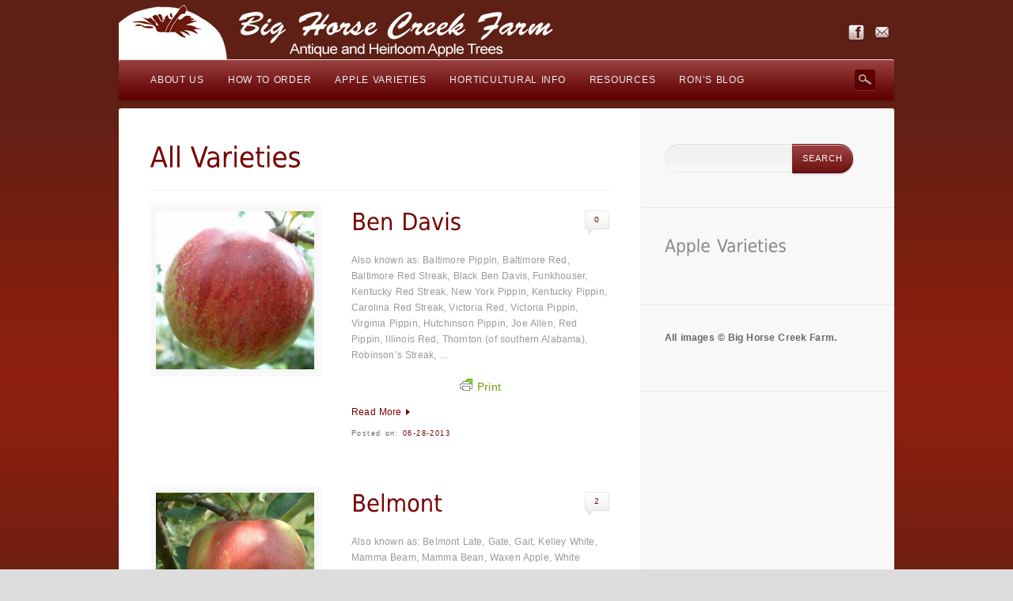

--- FILE ---
content_type: text/html; charset=UTF-8
request_url: http://bighorsecreekfarm.com/all-varieties/page/16/
body_size: 64089
content:
<!DOCTYPE html>
<!--[if lt IE 7]>  <html class="ie ie6 lte9 lte8 lte7" lang="en-US"> <![endif]-->
<!--[if IE 7]>     <html class="ie ie7 lte9 lte8 lte7" lang="en-US"> <![endif]-->
<!--[if IE 8]>     <html class="ie ie8 lte9 lte8" lang="en-US"> <![endif]-->
<!--[if IE 9]>     <html class="ie ie9 lte9" lang="en-US"> <![endif]-->
<!--[if gt IE 9]>  <html> <![endif]-->
<!--[if !IE]><!--> <html lang="en-US"> <!--<![endif]-->
<head>
<meta charset="UTF-8" />
<title>All Varieties | Page 16</title>
<link rel="profile" href="http://gmpg.org/xfn/11" />
<link rel="pingback" href="http://bighorsecreekfarm.com/xmlrpc.php" />
<link rel="stylesheet" href="http://bighorsecreekfarm.com/wp-content/themes/dejavu/shortcodes.css" type="text/css" media="screen" />
<link rel="stylesheet" href="http://bighorsecreekfarm.com/wp-content/themes/dejavu/style.css" type="text/css" media="screen" />
<link rel="stylesheet" href="http://bighorsecreekfarm.com/wp-content/themes/dejavu/styles/RedKim.css" type="text/css" media="screen" />
	
<!--[if IE 6]> <link rel="stylesheet" type="text/css" href="http://bighorsecreekfarm.com/wp-content/themes/dejavu/styles/_ie/ie6.css"> <![endif]-->
<!--[if IE 7]> <link rel="stylesheet" type="text/css" href="http://bighorsecreekfarm.com/wp-content/themes/dejavu/styles/_ie/ie7.css"> <![endif]-->
<!--[if IE 8]> <link rel="stylesheet" type="text/css" href="http://bighorsecreekfarm.com/wp-content/themes/dejavu/styles/_ie/ie8.css"> <![endif]-->
<link rel="shortcut icon" href="http://bighorsecreekfarm.com/wp-content/uploads/2012/09/appleicon-full.png" />

<script type="text/javascript">
/* <![CDATA[ */
	var imageResize = "timthumb",
	    resizeDisabled = "",
	    assetsUri = "http://bighorsecreekfarm.com/wp-content/themes/dejavu/images/assets",
        imageNonce = "869f73584b",
	    disableSlidemenu = "false",
	    prettyphotoTheme = "pp_default",
	    imagePadding = "14",
	    responsiveSite = "false";
	document.write('<style type="text/css">.noscript{visibility: hidden;}.ie .noscript{visibility: collapse;}.noscript_dn{display: none;}h1,h2,h3,h4,h5,.logo a,#intro .intro_title,#intro .teaser,#slider_module+#intro h3,#sidebar .widgettitle,#outro,#outro a,.toggle a,.toggle_accordion a,.slide_title,#content .teaser{opacity: 0;-ms-filter:"progid:DXImageTransform.Microsoft.Alpha(Opacity=0)";}</style>');
/* ]]> */
</script>
<link rel='dns-prefetch' href='//s.w.org' />
<link rel="alternate" type="application/rss+xml" title="Big Horse Creek Farm &raquo; Feed" href="http://bighorsecreekfarm.com/feed/" />
<link rel="alternate" type="application/rss+xml" title="Big Horse Creek Farm &raquo; Comments Feed" href="http://bighorsecreekfarm.com/comments/feed/" />
<link rel="alternate" type="application/rss+xml" title="Big Horse Creek Farm &raquo; All Varieties Comments Feed" href="http://bighorsecreekfarm.com/all-varieties/feed/" />
		<script type="text/javascript">
			window._wpemojiSettings = {"baseUrl":"https:\/\/s.w.org\/images\/core\/emoji\/2.3\/72x72\/","ext":".png","svgUrl":"https:\/\/s.w.org\/images\/core\/emoji\/2.3\/svg\/","svgExt":".svg","source":{"concatemoji":"http:\/\/bighorsecreekfarm.com\/wp-includes\/js\/wp-emoji-release.min.js?ver=4.8.25"}};
			!function(t,a,e){var r,i,n,o=a.createElement("canvas"),l=o.getContext&&o.getContext("2d");function c(t){var e=a.createElement("script");e.src=t,e.defer=e.type="text/javascript",a.getElementsByTagName("head")[0].appendChild(e)}for(n=Array("flag","emoji4"),e.supports={everything:!0,everythingExceptFlag:!0},i=0;i<n.length;i++)e.supports[n[i]]=function(t){var e,a=String.fromCharCode;if(!l||!l.fillText)return!1;switch(l.clearRect(0,0,o.width,o.height),l.textBaseline="top",l.font="600 32px Arial",t){case"flag":return(l.fillText(a(55356,56826,55356,56819),0,0),e=o.toDataURL(),l.clearRect(0,0,o.width,o.height),l.fillText(a(55356,56826,8203,55356,56819),0,0),e===o.toDataURL())?!1:(l.clearRect(0,0,o.width,o.height),l.fillText(a(55356,57332,56128,56423,56128,56418,56128,56421,56128,56430,56128,56423,56128,56447),0,0),e=o.toDataURL(),l.clearRect(0,0,o.width,o.height),l.fillText(a(55356,57332,8203,56128,56423,8203,56128,56418,8203,56128,56421,8203,56128,56430,8203,56128,56423,8203,56128,56447),0,0),e!==o.toDataURL());case"emoji4":return l.fillText(a(55358,56794,8205,9794,65039),0,0),e=o.toDataURL(),l.clearRect(0,0,o.width,o.height),l.fillText(a(55358,56794,8203,9794,65039),0,0),e!==o.toDataURL()}return!1}(n[i]),e.supports.everything=e.supports.everything&&e.supports[n[i]],"flag"!==n[i]&&(e.supports.everythingExceptFlag=e.supports.everythingExceptFlag&&e.supports[n[i]]);e.supports.everythingExceptFlag=e.supports.everythingExceptFlag&&!e.supports.flag,e.DOMReady=!1,e.readyCallback=function(){e.DOMReady=!0},e.supports.everything||(r=function(){e.readyCallback()},a.addEventListener?(a.addEventListener("DOMContentLoaded",r,!1),t.addEventListener("load",r,!1)):(t.attachEvent("onload",r),a.attachEvent("onreadystatechange",function(){"complete"===a.readyState&&e.readyCallback()})),(r=e.source||{}).concatemoji?c(r.concatemoji):r.wpemoji&&r.twemoji&&(c(r.twemoji),c(r.wpemoji)))}(window,document,window._wpemojiSettings);
		</script>
		<style type="text/css">
img.wp-smiley,
img.emoji {
	display: inline !important;
	border: none !important;
	box-shadow: none !important;
	height: 1em !important;
	width: 1em !important;
	margin: 0 .07em !important;
	vertical-align: -0.1em !important;
	background: none !important;
	padding: 0 !important;
}
</style>
<link rel='stylesheet' id='mysite_prettyphoto-css'  href='http://bighorsecreekfarm.com/wp-content/themes/dejavu/lib/scripts/prettyphoto/css/prettyPhoto.css?ver=2.3' type='text/css' media='screen' />
<link rel='stylesheet' id='BotBlockerCSS-css'  href='http://bighorsecreekfarm.com/wp-content/plugins/botblocker//styles.css?ver=4.8.25' type='text/css' media='all' />
<link rel='stylesheet' id='tablepress-default-css'  href='http://bighorsecreekfarm.com/wp-content/tablepress-combined.min.css?ver=9' type='text/css' media='all' />
<script type='text/javascript' src='http://bighorsecreekfarm.com/wp-includes/js/jquery/jquery.js?ver=1.12.4'></script>
<script type='text/javascript' src='http://bighorsecreekfarm.com/wp-includes/js/jquery/jquery-migrate.min.js?ver=1.4.1'></script>
<script type='text/javascript' src='http://bighorsecreekfarm.com/wp-content/themes/dejavu/lib/scripts/custom.js?ver=2.3'></script>
<script type='text/javascript' src='http://bighorsecreekfarm.com/wp-content/themes/dejavu/lib/scripts/cufon-yui.js?ver=2.3'></script>
<script type='text/javascript' src='http://bighorsecreekfarm.com/wp-content/themes/dejavu/lib/scripts/fonts/dejavu.js?ver=2.3'></script>
<link rel='https://api.w.org/' href='http://bighorsecreekfarm.com/wp-json/' />
<link rel="EditURI" type="application/rsd+xml" title="RSD" href="http://bighorsecreekfarm.com/xmlrpc.php?rsd" />
<link rel="wlwmanifest" type="application/wlwmanifest+xml" href="http://bighorsecreekfarm.com/wp-includes/wlwmanifest.xml" /> 
<meta name="generator" content="WordPress 4.8.25" />
<link rel='shortlink' href='http://bighorsecreekfarm.com/?p=2301' />
<link rel="alternate" type="application/json+oembed" href="http://bighorsecreekfarm.com/wp-json/oembed/1.0/embed?url=http%3A%2F%2Fbighorsecreekfarm.com%2Fall-varieties%2F" />
<link rel="alternate" type="text/xml+oembed" href="http://bighorsecreekfarm.com/wp-json/oembed/1.0/embed?url=http%3A%2F%2Fbighorsecreekfarm.com%2Fall-varieties%2F&#038;format=xml" />

<link rel="stylesheet" href="http://bighorsecreekfarm.com/wp-content/plugins/count-per-day/counter.css" type="text/css" />
    <style type="text/css" media="screen">
      div.printfriendly a, div.printfriendly a:link, div.printfriendly a:hover, div.printfriendly a:visited {
        text-decoration: none;
        border: none;
      }
    </style>
           <style type="text/css" media="screen">
          div.printfriendly {
            margin: 12px 12px 12px 12px;
            position: relative;
            z-index: 1000;
          }
          div.printfriendly a, div.printfriendly a:link, div.printfriendly a:visited {
            font-size: 14px;
            color: #6D9F00;
            vertical-align: bottom;
          }
          .printfriendly a {
            box-shadow:none;
          }
          .printfriendly a:hover {
            cursor: pointer;
          }
          .printfriendly a img  {
            border: none;
            padding:0;
            margin-right: 6px;
            box-shadow: none;
            -webkit-box-shadow: none;
            -moz-box-shadow: none;
          }
          .printfriendly a span{
            vertical-align: bottom;
          }
          .pf-alignleft {
            float: left;
          }
          .pf-alignright {
            float: right;
          }
          div.pf-aligncenter {
            display: block;
            margin-left: auto;
            margin-right: auto;
            text-align: center;
          }
        </style>
        <style type="text/css" media="print">
          .printfriendly {
            display: none;
          }
        </style>
<link rel="canonical" href="http://bighorsecreekfarm.com/all-varieties/page/16/" /><script type="text/javascript">/* <![CDATA[ */jQuery(document).ready(function() {var search = jQuery('#fancy_search'),searchField = search.find('input.text');var hoverConfigSearch = {interval:100,timeout:2000,over:function(){jQuery(searchField).css('display', 'block');searchField.animate({width:130}, 400, 'easeInOutQuad').focus();},out:function(){searchField.animate({width:20}, 400, 'easeInOutQuad', function(){ jQuery(searchField).css('display', 'none') } ).blur();}};search.hoverIntent(hoverConfigSearch);});/* ]]> */</script></head>

<body class="has_breadcrumbs has_fullbg has_header_social right_sidebar no_footer">
	<div class="multibg"><div class="multibg"></div></div>
<div id="body_inner">
	
<style type="text/css">body{background-image: none;}</style><script type="text/javascript">/* <![CDATA[ */var fullbg_url = 'http://bighorsecreekfarm.com/wp-content/uploads/2012/09/redgradient-bckgrnd.jpg',origDiv = '#fullbg',origImg = '#fullbg img',ratio = 768/1024,winWidth = jQuery(window).width(),winHeight = jQuery(window).height(),winRatio = winHeight/winWidth;if (winRatio > ratio) {var imgWidth = winHeight / ratio,imgHeight = winHeight;} else {var imgWidth = winWidth,imgHeight = winWidth * ratio;}var newcontent = document.createElement('div'),insert = document.getElementById('body_inner');newcontent.id = origDiv.replace('#', '');insert.parentNode.insertBefore(newcontent, insert);var newcontent = document.getElementById(origDiv.replace('#', '')).innerHTML = '<img src="' +fullbg_url+ '" alt="" height="' +imgHeight+ '" width="' +imgWidth+ '" />';jQuery(origDiv).css('position', 'fixed');jQuery(origDiv).width(imgWidth);jQuery(origDiv).height(imgHeight);(function($){$(window).bind('resize', function() {$(origDiv).resizeImg();});$.fn.resizeImg = function() {var imgWidth = $(origImg).attr('width'),imgHeight = $(origImg).attr('height'),ratio = imgHeight/imgWidth,winWidth = $(window).width(),winHeight = $(window).height(),winRatio = winHeight/winWidth;if (winRatio > ratio) {$(origDiv).height(winHeight);$(origDiv).width(winHeight / ratio);$(origImg).height(winHeight);$(origImg).width(winHeight / ratio);} else {$(origDiv).width(winWidth);$(origDiv).height(winWidth * ratio);$(origImg).width(winWidth);$(origImg).height(winWidth * ratio);}};})(jQuery);/* ]]> */</script><div id="header">
		<div id="header_inner">
			
		<div class="logo"><a rel="home" href="http://bighorsecreekfarm.com/" class="site_logo"><img src="http://bighorsecreekfarm.com/wp-content/uploads/2013/06/headerlogo2-tag.png" alt="Big Horse Creek Farm"  /></a></div><!-- .logo --><div id="header_extras"><div id="header_extras_inner"><div class="header_social"><div class="social_icon translucent_white"><a href="https://www.facebook.com/pages/Big-Horse-Creek-Farm/210513408989675"><img src="http://bighorsecreekfarm.com/wp-content/themes/dejavu/images/sociables/translucent_white/facebook.png" alt="Follow Us!" /></a></div><div class="social_icon translucent_white"><a href="mailto:oldapple@bighorsecreekfarm.com"><img src="http://bighorsecreekfarm.com/wp-content/themes/dejavu/images/sociables/translucent_white/email.png" alt="" /></a></div></div></div><!-- #header_extras_inner --></div><!-- #header_extras --></div><!-- #header_inner -->
	</div><!-- #header -->
	
<div id="primary_menu"><div class="jqueryslidemenu"><ul id="menu-main-menu" class=""><li id="menu-item-86" class="menu-item menu-item-type-post_type menu-item-object-page menu-item-has-children"><a href="http://bighorsecreekfarm.com/about-us/"><span>About Us</span></a>
<ul  class="sub-menu">
	<li id="menu-item-2642" class="menu-item menu-item-type-post_type menu-item-object-page"><a href="http://bighorsecreekfarm.com/about-us/">Who We Are</a></li>
</ul>
</li>
<li id="menu-item-1814" class="menu-item menu-item-type-custom menu-item-object-custom menu-item-has-children"><a><span>How To Order</span></a>
<ul  class="sub-menu">
	<li id="menu-item-1816" class="menu-item menu-item-type-post_type menu-item-object-page"><a href="http://bighorsecreekfarm.com/apple-scionwood/">Order Apple Scionwood</a></li>
	<li id="menu-item-1818" class="menu-item menu-item-type-post_type menu-item-object-page"><a href="http://bighorsecreekfarm.com/fall-varieties/">List of Fall Trees</a></li>
</ul>
</li>
<li id="menu-item-83" class="menu-item menu-item-type-post_type menu-item-object-page menu-item-has-children"><a href="http://bighorsecreekfarm.com/apple-varieties/"><span>Apple Varieties</span></a>
<ul  class="sub-menu">
	<li id="menu-item-2674" class="menu-item menu-item-type-post_type menu-item-object-page"><a href="http://bighorsecreekfarm.com/master-variety-list/">Master Variety List</a></li>
	<li id="menu-item-2675" class="menu-item menu-item-type-post_type menu-item-object-page"><a href="http://bighorsecreekfarm.com/apple-varieties/">Apple Descriptions</a></li>
</ul>
</li>
<li id="menu-item-1819" class="menu-item menu-item-type-custom menu-item-object-custom menu-item-has-children"><a><span>Horticultural Info</span></a>
<ul  class="sub-menu">
	<li id="menu-item-1823" class="menu-item menu-item-type-post_type menu-item-object-page"><a href="http://bighorsecreekfarm.com/planting-guide/">Planting Guide</a></li>
	<li id="menu-item-1822" class="menu-item menu-item-type-post_type menu-item-object-page"><a href="http://bighorsecreekfarm.com/organic-orchard-management-program/">Organic Orchard Management Program</a></li>
	<li id="menu-item-1821" class="menu-item menu-item-type-post_type menu-item-object-page"><a href="http://bighorsecreekfarm.com/collecting-scionwood/">Collecting Scionwood</a></li>
</ul>
</li>
<li id="menu-item-1824" class="menu-item menu-item-type-custom menu-item-object-custom menu-item-has-children"><a><span>Resources</span></a>
<ul  class="sub-menu">
	<li id="menu-item-1828" class="menu-item menu-item-type-post_type menu-item-object-page"><a href="http://bighorsecreekfarm.com/bibliography/">Bibliography</a></li>
	<li id="menu-item-1825" class="menu-item menu-item-type-post_type menu-item-object-page"><a href="http://bighorsecreekfarm.com/useful-links/">Useful Links</a></li>
	<li id="menu-item-1826" class="menu-item menu-item-type-post_type menu-item-object-page"><a href="http://bighorsecreekfarm.com/customer-comments/">Customer Comments</a></li>
</ul>
</li>
<li id="menu-item-2300" class="menu-item menu-item-type-post_type menu-item-object-page"><a href="http://bighorsecreekfarm.com/rons-blog-2/"><span>Ron&#8217;s Blog</span></a></li>
</ul></div><div class="clearboth"></div><div id="fancy_search" class="search_hidden"><form id = "searchform" method="get" action="http://bighorsecreekfarm.com/"><input class="text" name="s" id="s" style="width:0px;margin:0;display:none;" /><input type="submit" value="submit" class="submit" /></form></div></div><!-- #primary_menu --><div id="content">
		<div id="content_inner">
			
			<div id="main">
				<div id="main_inner">
					<h1 class="page_title">All Varieties</h1>
	
	
		<div id="post-2301" class="post-2301 page type-page status-publish hentry">
	
						
			<div class="entry">
				<div class="pf-content">
<p class="p1">
<div class="hidden">
[catlist id=16 orderby=name order=asc numberposts=20 excerpt=yes pagination=yes thumbnail=yes <span class="s1">thumbnail_size=medium title_tag=h1 title_class=lcp_comments excerpt_tag=p excerpt_class=lcp_comments</span>]
</div>
</p>
<hr />
<ul class="post_list medium_post_list"><li class="post_list_module post-332 post type-post status-publish format-standard has-post-thumbnail hentry category-apple-varieties category-cold-climate category-cooking-baking category-fresh-eating category-late-season category-long-keeping category-warm-climate"><div class="post_list_image"><a rel="prettyPhoto" href="http://bighorsecreekfarm.com/wp-content/uploads/2013/06/Ben-Davis.jpg" title="Ben Davis" class="blog_sc_image_load" style="background:no-repeat center center;display:block;position:relative;height:214px;width:214px;"><span class="noscript"><img class="hover_fade_js" src="http://bighorsecreekfarm.com/wp-content/themes/dejavu/lib/scripts/timthumb/thumb.php?src=http://bighorsecreekfarm.com/wp-content/uploads/2013/06/Ben-Davis.jpg&#038;w=200&#038;h=200&#038;zc=1&#038;q=100" title="Ben Davis" alt="Ben Davis" width="200" height="200" /></span><div class="mysite_preloader"><img src="http://bighorsecreekfarm.com/wp-content/themes/dejavu/images/assets/transparent.gif" style="background-image: url(http://bighorsecreekfarm.com/wp-content/themes/dejavu/images/assets/preloader.png);background-position:left center;"></div></a></div><div class="post_list_content"><h2 class="post_title"><a href="http://bighorsecreekfarm.com/ben-davis-2/" title="Ben Davis" rel="bookmark">Ben Davis</a></h2><div class="post_comments_bubble"><span class="meta_comments"> <a href="http://bighorsecreekfarm.com/ben-davis-2/#respond" title="Comment on Ben Davis">0</a></span></div><div class="post_excerpt"><p>Also known as: Baltimore Pippin, Baltimore Red, Baltimore Red Streak, Black Ben Davis, Funkhouser, Kentucky Red Streak, New York Pippin, Kentucky Pippin, Carolina Red Streak, Victoria Red, Victoria Pippin, Virginia Pippin, Hutchinson Pippin, Joe Allen, Red Pippin, Illinois Red, Thornton (of southern Alabama), Robinson&#8217;s Streak, &#8230;</p>
<div class="printfriendly pf-aligncenter"><a href="#" rel="nofollow" onclick="window.print(); return false;" class="noslimstat"><img src="http://cdn.printfriendly.com/pf-icon.gif" alt="Print Friendly" />Print </a></div><span class="post_more_link"><a class="post_more_link_a" href="http://bighorsecreekfarm.com/ben-davis-2/">Read More</a><span class="post_more_link_arrow"></span></span></div><p class="post_meta_bottom"><span class="meta_date"><em>Posted on: </em><a href="http://bighorsecreekfarm.com/2013/06/" title="Friday, June 28th, 2013, 9:46 pm">06-28-2013</a></span> </p></div><!-- .post_class --></li><li class="post_list_module post-321 post type-post status-publish format-standard has-post-thumbnail hentry category-apple-varieties category-fresh-eating category-late-season"><div class="post_list_image"><a rel="prettyPhoto" href="http://bighorsecreekfarm.com/wp-content/uploads/2013/06/Belmont.jpg" title="Belmont" class="blog_sc_image_load" style="background:no-repeat center center;display:block;position:relative;height:214px;width:214px;"><span class="noscript"><img class="hover_fade_js" src="http://bighorsecreekfarm.com/wp-content/themes/dejavu/lib/scripts/timthumb/thumb.php?src=http://bighorsecreekfarm.com/wp-content/uploads/2013/06/Belmont.jpg&#038;w=200&#038;h=200&#038;zc=1&#038;q=100" title="Belmont" alt="Belmont" width="200" height="200" /></span><div class="mysite_preloader"><img src="http://bighorsecreekfarm.com/wp-content/themes/dejavu/images/assets/transparent.gif" style="background-image: url(http://bighorsecreekfarm.com/wp-content/themes/dejavu/images/assets/preloader.png);background-position:left center;"></div></a></div><div class="post_list_content"><h2 class="post_title"><a href="http://bighorsecreekfarm.com/belmont-3/" title="Belmont" rel="bookmark">Belmont</a></h2><div class="post_comments_bubble"><span class="meta_comments"> <a href="http://bighorsecreekfarm.com/belmont-3/#comments" title="Comment on Belmont">2</a></span></div><div class="post_excerpt"><p>Also known as: Belmont Late, Gate, Gait, Kelley White, Mamma Beam, Mamma Bean, Waxen Apple, White Belmont is an outstanding apple which might remind you of Cox&#8217;s Orange Pippin with its high quality flavor. This attractive apple originated in the garden of a Mrs. Beam &#8230;</p>
<div class="printfriendly pf-aligncenter"><a href="#" rel="nofollow" onclick="window.print(); return false;" class="noslimstat"><img src="http://cdn.printfriendly.com/pf-icon.gif" alt="Print Friendly" />Print </a></div><span class="post_more_link"><a class="post_more_link_a" href="http://bighorsecreekfarm.com/belmont-3/">Read More</a><span class="post_more_link_arrow"></span></span></div><p class="post_meta_bottom"><span class="meta_date"><em>Posted on: </em><a href="http://bighorsecreekfarm.com/2013/06/" title="Friday, June 28th, 2013, 7:53 pm">06-28-2013</a></span> </p></div><!-- .post_class --></li><li class="post_list_module post-306 post type-post status-publish format-standard hentry category-american-varieties category-apple-varieties category-cider-apples category-cold-climate category-cooking-baking category-late-season category-long-keeping"><div class="post_list_content"><h2 class="post_title"><a href="http://bighorsecreekfarm.com/baldwin/" title="Baldwin" rel="bookmark">Baldwin</a></h2><div class="post_comments_bubble"><span class="meta_comments"> <a href="http://bighorsecreekfarm.com/baldwin/#respond" title="Comment on Baldwin">0</a></span></div><div class="post_excerpt"><p>Also known as: Baldwin Rosenapfel, Baldwin&#8217;s Rother Pippin, Red Baldwin Pippin, Woodpecker, Butters, Steele’s Red Winter, Flech Once one of the largest selling commercial varieties in the northeast, Baldwin was replaced by McIntosh and other varieties when several million Baldwin trees were killed by a &#8230;</p>
<div class="printfriendly pf-aligncenter"><a href="#" rel="nofollow" onclick="window.print(); return false;" class="noslimstat"><img src="http://cdn.printfriendly.com/pf-icon.gif" alt="Print Friendly" />Print </a></div><span class="post_more_link"><a class="post_more_link_a" href="http://bighorsecreekfarm.com/baldwin/">Read More</a><span class="post_more_link_arrow"></span></span></div><p class="post_meta_bottom"><span class="meta_date"><em>Posted on: </em><a href="http://bighorsecreekfarm.com/2013/06/" title="Friday, June 28th, 2013, 7:12 pm">06-28-2013</a></span> </p></div><!-- .post_class --></li><li class="post_list_module post-302 post type-post status-publish format-standard has-post-thumbnail hentry category-apple-varieties category-cooking-baking category-fresh-eating category-late-season category-long-keeping category-warm-climate"><div class="post_list_image"><a rel="prettyPhoto" href="http://bighorsecreekfarm.com/wp-content/uploads/2013/06/Bald-Mountain.jpg" title="Bald Mountain" class="blog_sc_image_load" style="background:no-repeat center center;display:block;position:relative;height:214px;width:214px;"><span class="noscript"><img class="hover_fade_js" src="http://bighorsecreekfarm.com/wp-content/themes/dejavu/lib/scripts/timthumb/thumb.php?src=http://bighorsecreekfarm.com/wp-content/uploads/2013/06/Bald-Mountain.jpg&#038;w=200&#038;h=200&#038;zc=1&#038;q=100" title="Bald Mountain" alt="Bald Mountain" width="200" height="200" /></span><div class="mysite_preloader"><img src="http://bighorsecreekfarm.com/wp-content/themes/dejavu/images/assets/transparent.gif" style="background-image: url(http://bighorsecreekfarm.com/wp-content/themes/dejavu/images/assets/preloader.png);background-position:left center;"></div></a></div><div class="post_list_content"><h2 class="post_title"><a href="http://bighorsecreekfarm.com/bald-mountain-2/" title="Bald Mountain" rel="bookmark">Bald Mountain</a></h2><div class="post_comments_bubble"><span class="meta_comments"> <a href="http://bighorsecreekfarm.com/bald-mountain-2/#respond" title="Comment on Bald Mountain">0</a></span></div><div class="post_excerpt"><p>In Lee Calhoun&#8217;s wonderful book, Old Southern Apples, he recalls the day in March 1989, when he received a letter from Mr. Charles W. Nolen of Franklin, North Carolina, telling him about the old Bald Mountain trees in his orchard. This was very surprising to &#8230;</p>
<div class="printfriendly pf-aligncenter"><a href="#" rel="nofollow" onclick="window.print(); return false;" class="noslimstat"><img src="http://cdn.printfriendly.com/pf-icon.gif" alt="Print Friendly" />Print </a></div><span class="post_more_link"><a class="post_more_link_a" href="http://bighorsecreekfarm.com/bald-mountain-2/">Read More</a><span class="post_more_link_arrow"></span></span></div><p class="post_meta_bottom"><span class="meta_date"><em>Posted on: </em><a href="http://bighorsecreekfarm.com/2013/06/" title="Friday, June 28th, 2013, 2:33 pm">06-28-2013</a></span> </p></div><!-- .post_class --></li><li class="post_list_module post-286 post type-post status-publish format-standard has-post-thumbnail hentry category-apple-varieties category-cooking-baking category-early-season category-fresh-eating category-warm-climate"><div class="post_list_image"><a rel="prettyPhoto" href="http://bighorsecreekfarm.com/wp-content/uploads/2013/06/Aunt-Rachel1.jpg" title="Aunt Rachel" class="blog_sc_image_load" style="background:no-repeat center center;display:block;position:relative;height:214px;width:214px;"><span class="noscript"><img class="hover_fade_js" src="http://bighorsecreekfarm.com/wp-content/themes/dejavu/lib/scripts/timthumb/thumb.php?src=http://bighorsecreekfarm.com/wp-content/uploads/2013/06/Aunt-Rachel1.jpg&#038;w=200&#038;h=200&#038;zc=1&#038;q=100" title="Aunt Rachel" alt="Aunt Rachel" width="200" height="200" /></span><div class="mysite_preloader"><img src="http://bighorsecreekfarm.com/wp-content/themes/dejavu/images/assets/transparent.gif" style="background-image: url(http://bighorsecreekfarm.com/wp-content/themes/dejavu/images/assets/preloader.png);background-position:left center;"></div></a></div><div class="post_list_content"><h2 class="post_title"><a href="http://bighorsecreekfarm.com/aunt-rachel/" title="Aunt Rachel" rel="bookmark">Aunt Rachel</a></h2><div class="post_comments_bubble"><span class="meta_comments"> <a href="http://bighorsecreekfarm.com/aunt-rachel/#respond" title="Comment on Aunt Rachel">0</a></span></div><div class="post_excerpt"><p>According to Masters (2005), this variety performs well in the Piedmont of South Carolina. Originated as local apple in Chatham County, North Carolina. Fruit begins ripening early in the season and continues for two to three weeks. One of the best early season apples, Aunt &#8230;</p>
<div class="printfriendly pf-aligncenter"><a href="#" rel="nofollow" onclick="window.print(); return false;" class="noslimstat"><img src="http://cdn.printfriendly.com/pf-icon.gif" alt="Print Friendly" />Print </a></div><span class="post_more_link"><a class="post_more_link_a" href="http://bighorsecreekfarm.com/aunt-rachel/">Read More</a><span class="post_more_link_arrow"></span></span></div><p class="post_meta_bottom"><span class="meta_date"><em>Posted on: </em><a href="http://bighorsecreekfarm.com/2013/06/" title="Friday, June 28th, 2013, 9:06 am">06-28-2013</a></span> </p></div><!-- .post_class --></li><li class="post_list_module post-273 post type-post status-publish format-standard has-post-thumbnail hentry category-apple-varieties category-cider-apples category-european-varieties category-fresh-eating category-mid-season"><div class="post_list_image"><a rel="prettyPhoto" href="http://bighorsecreekfarm.com/wp-content/uploads/2013/06/Ashmeads-Kernel.jpg" title="Ashmead&#8217;s Kernel" class="blog_sc_image_load" style="background:no-repeat center center;display:block;position:relative;height:214px;width:214px;"><span class="noscript"><img class="hover_fade_js" src="http://bighorsecreekfarm.com/wp-content/themes/dejavu/lib/scripts/timthumb/thumb.php?src=http://bighorsecreekfarm.com/wp-content/uploads/2013/06/Ashmeads-Kernel.jpg&#038;w=200&#038;h=200&#038;zc=1&#038;q=100" title="Ashmead&#8217;s Kernel" alt="Ashmead&#039;s Kernel" width="200" height="200" /></span><div class="mysite_preloader"><img src="http://bighorsecreekfarm.com/wp-content/themes/dejavu/images/assets/transparent.gif" style="background-image: url(http://bighorsecreekfarm.com/wp-content/themes/dejavu/images/assets/preloader.png);background-position:left center;"></div></a></div><div class="post_list_content"><h2 class="post_title"><a href="http://bighorsecreekfarm.com/ashmeads-kernel/" title="Ashmead&#8217;s Kernel" rel="bookmark">Ashmead&#8217;s Kernel</a></h2><div class="post_comments_bubble"><span class="meta_comments"> <a href="http://bighorsecreekfarm.com/ashmeads-kernel/#comments" title="Comment on Ashmead&#8217;s Kernel">4</a></span></div><div class="post_excerpt"><p>An apple of English origin and one of the best high-quality dessert apples available. It originated about 1700 in the gardens of Thomas Ashmead of Gloucester, England. Though not considered an attractive apple, the tremendous flavor more than compensates for its appearance. The flavor has &#8230;</p>
<div class="printfriendly pf-aligncenter"><a href="#" rel="nofollow" onclick="window.print(); return false;" class="noslimstat"><img src="http://cdn.printfriendly.com/pf-icon.gif" alt="Print Friendly" />Print </a></div><span class="post_more_link"><a class="post_more_link_a" href="http://bighorsecreekfarm.com/ashmeads-kernel/">Read More</a><span class="post_more_link_arrow"></span></span></div><p class="post_meta_bottom"><span class="meta_date"><em>Posted on: </em><a href="http://bighorsecreekfarm.com/2013/06/" title="Friday, June 28th, 2013, 8:47 am">06-28-2013</a></span> </p></div><!-- .post_class --></li><li class="post_list_module post-263 post type-post status-publish format-standard has-post-thumbnail hentry category-apple-varieties category-fresh-eating category-late-season category-warm-climate"><div class="post_list_image"><a rel="prettyPhoto" href="http://bighorsecreekfarm.com/wp-content/uploads/2013/06/Arkansas-Sweet1.jpg" title="Arkansas Sweet" class="blog_sc_image_load" style="background:no-repeat center center;display:block;position:relative;height:214px;width:214px;"><span class="noscript"><img class="hover_fade_js" src="http://bighorsecreekfarm.com/wp-content/themes/dejavu/lib/scripts/timthumb/thumb.php?src=http://bighorsecreekfarm.com/wp-content/uploads/2013/06/Arkansas-Sweet1.jpg&#038;w=200&#038;h=200&#038;zc=1&#038;q=100" title="Arkansas Sweet" alt="Arkansas Sweet" width="200" height="200" /></span><div class="mysite_preloader"><img src="http://bighorsecreekfarm.com/wp-content/themes/dejavu/images/assets/transparent.gif" style="background-image: url(http://bighorsecreekfarm.com/wp-content/themes/dejavu/images/assets/preloader.png);background-position:left center;"></div></a></div><div class="post_list_content"><h2 class="post_title"><a href="http://bighorsecreekfarm.com/arkansas-sweet/" title="Arkansas Sweet" rel="bookmark">Arkansas Sweet</a></h2><div class="post_comments_bubble"><span class="meta_comments"> <a href="http://bighorsecreekfarm.com/arkansas-sweet/#comments" title="Comment on Arkansas Sweet">1</a></span></div><div class="post_excerpt"><p>In 1905, Henry Grabin of Scott County, Arkansas sent the first samples of Arkansas Sweet to the USDA, thus bringing this fine apple to the public’s attention. It was believed to be a lost variety until 1993 when we discovered it still being grown by &#8230;</p>
<div class="printfriendly pf-aligncenter"><a href="#" rel="nofollow" onclick="window.print(); return false;" class="noslimstat"><img src="http://cdn.printfriendly.com/pf-icon.gif" alt="Print Friendly" />Print </a></div><span class="post_more_link"><a class="post_more_link_a" href="http://bighorsecreekfarm.com/arkansas-sweet/">Read More</a><span class="post_more_link_arrow"></span></span></div><p class="post_meta_bottom"><span class="meta_date"><em>Posted on: </em><a href="http://bighorsecreekfarm.com/2013/06/" title="Friday, June 28th, 2013, 8:27 am">06-28-2013</a></span> </p></div><!-- .post_class --></li><li class="post_list_module post-225 post type-post status-publish format-standard has-post-thumbnail hentry category-apple-varieties category-cooking-baking category-early-season category-fresh-eating"><div class="post_list_image"><a rel="prettyPhoto" href="http://bighorsecreekfarm.com/wp-content/uploads/2013/06/American-Summer-Pearmain-fruit.jpg" title="American Summer Pearmain" class="blog_sc_image_load" style="background:no-repeat center center;display:block;position:relative;height:214px;width:214px;"><span class="noscript"><img class="hover_fade_js" src="http://bighorsecreekfarm.com/wp-content/themes/dejavu/lib/scripts/timthumb/thumb.php?src=http://bighorsecreekfarm.com/wp-content/uploads/2013/06/American-Summer-Pearmain-fruit.jpg&#038;w=200&#038;h=200&#038;zc=1&#038;q=100" title="American Summer Pearmain" alt="American Summer Pearmain Fruit" width="200" height="200" /></span><div class="mysite_preloader"><img src="http://bighorsecreekfarm.com/wp-content/themes/dejavu/images/assets/transparent.gif" style="background-image: url(http://bighorsecreekfarm.com/wp-content/themes/dejavu/images/assets/preloader.png);background-position:left center;"></div></a></div><div class="post_list_content"><h2 class="post_title"><a href="http://bighorsecreekfarm.com/american-summer-pearmain/" title="American Summer Pearmain" rel="bookmark">American Summer Pearmain</a></h2><div class="post_comments_bubble"><span class="meta_comments"> <a href="http://bighorsecreekfarm.com/american-summer-pearmain/#respond" title="Comment on American Summer Pearmain">0</a></span></div><div class="post_excerpt"><p>Also known as: American Pearmain, Early Summer Pearmain, Watkin’s Early, Summer Pearmain A very old variety dating to 1816 or earlier. Apple is medium sized and somewhat oblong in shape. Skin is yellow striped with red. This is an early blooming variety and matures late &#8230;</p>
<div class="printfriendly pf-aligncenter"><a href="#" rel="nofollow" onclick="window.print(); return false;" class="noslimstat"><img src="http://cdn.printfriendly.com/pf-icon.gif" alt="Print Friendly" />Print </a></div><span class="post_more_link"><a class="post_more_link_a" href="http://bighorsecreekfarm.com/american-summer-pearmain/">Read More</a><span class="post_more_link_arrow"></span></span></div><p class="post_meta_bottom"><span class="meta_date"><em>Posted on: </em><a href="http://bighorsecreekfarm.com/2013/06/" title="Thursday, June 27th, 2013, 8:40 pm">06-27-2013</a></span> </p></div><!-- .post_class --></li><li class="post_list_module post-222 post type-post status-publish format-standard has-post-thumbnail hentry category-apple-varieties category-cooking-baking category-fresh-eating category-late-season"><div class="post_list_image"><a rel="prettyPhoto" href="http://bighorsecreekfarm.com/wp-content/uploads/2013/06/American-Beauty-Fruit.jpg" title="American Beauty" class="blog_sc_image_load" style="background:no-repeat center center;display:block;position:relative;height:214px;width:214px;"><span class="noscript"><img class="hover_fade_js" src="http://bighorsecreekfarm.com/wp-content/themes/dejavu/lib/scripts/timthumb/thumb.php?src=http://bighorsecreekfarm.com/wp-content/uploads/2013/06/American-Beauty-Fruit.jpg&#038;w=200&#038;h=200&#038;zc=1&#038;q=100" title="American Beauty" alt="American Beauty Fruit" width="200" height="200" /></span><div class="mysite_preloader"><img src="http://bighorsecreekfarm.com/wp-content/themes/dejavu/images/assets/transparent.gif" style="background-image: url(http://bighorsecreekfarm.com/wp-content/themes/dejavu/images/assets/preloader.png);background-position:left center;"></div></a></div><div class="post_list_content"><h2 class="post_title"><a href="http://bighorsecreekfarm.com/american-beauty/" title="American Beauty" rel="bookmark">American Beauty</a></h2><div class="post_comments_bubble"><span class="meta_comments"> <a href="http://bighorsecreekfarm.com/american-beauty/#respond" title="Comment on American Beauty">0</a></span></div><div class="post_excerpt"><p>Also known as: Beauty of America, Sterling Beauty, Sterling Arose in Sterling, Massachusetts around the 1850&#8217;s, but the exact date of origin is unknown. It is a large, dark-red apple, sweet and aromatic with slightly chewy flesh. The flavor has often been described as vinous. &#8230;</p>
<div class="printfriendly pf-aligncenter"><a href="#" rel="nofollow" onclick="window.print(); return false;" class="noslimstat"><img src="http://cdn.printfriendly.com/pf-icon.gif" alt="Print Friendly" />Print </a></div><span class="post_more_link"><a class="post_more_link_a" href="http://bighorsecreekfarm.com/american-beauty/">Read More</a><span class="post_more_link_arrow"></span></span></div><p class="post_meta_bottom"><span class="meta_date"><em>Posted on: </em><a href="http://bighorsecreekfarm.com/2013/06/" title="Thursday, June 27th, 2013, 8:28 pm">06-27-2013</a></span> </p></div><!-- .post_class --></li><li class="post_list_module post-214 post type-post status-publish format-standard has-post-thumbnail hentry category-apple-varieties category-fresh-eating category-late-season"><div class="post_list_image"><a rel="prettyPhoto" href="http://bighorsecreekfarm.com/wp-content/uploads/2013/06/Allum.jpg" title="Allum" class="blog_sc_image_load" style="background:no-repeat center center;display:block;position:relative;height:214px;width:214px;"><span class="noscript"><img class="hover_fade_js" src="http://bighorsecreekfarm.com/wp-content/themes/dejavu/lib/scripts/timthumb/thumb.php?src=http://bighorsecreekfarm.com/wp-content/uploads/2013/06/Allum.jpg&#038;w=200&#038;h=200&#038;zc=1&#038;q=100" title="Allum" alt="Allum" width="200" height="200" /></span><div class="mysite_preloader"><img src="http://bighorsecreekfarm.com/wp-content/themes/dejavu/images/assets/transparent.gif" style="background-image: url(http://bighorsecreekfarm.com/wp-content/themes/dejavu/images/assets/preloader.png);background-position:left center;"></div></a></div><div class="post_list_content"><h2 class="post_title"><a href="http://bighorsecreekfarm.com/allum-2/" title="Allum" rel="bookmark">Allum</a></h2><div class="post_comments_bubble"><span class="meta_comments"> <a href="http://bighorsecreekfarm.com/allum-2/#respond" title="Comment on Allum">0</a></span></div><div class="post_excerpt"><p>Also known as: Alum, Hallum, Rockingham Red Allum is thought to have originated in Rockingham County, North Carolina in the 1840&#8217;s. Favored for its fine storage qualities. Fruit is medium sized with deep red skin and tender, crisp and juicy white flesh. Flavor is rather &#8230;</p>
<div class="printfriendly pf-aligncenter"><a href="#" rel="nofollow" onclick="window.print(); return false;" class="noslimstat"><img src="http://cdn.printfriendly.com/pf-icon.gif" alt="Print Friendly" />Print </a></div><span class="post_more_link"><a class="post_more_link_a" href="http://bighorsecreekfarm.com/allum-2/">Read More</a><span class="post_more_link_arrow"></span></span></div><p class="post_meta_bottom"><span class="meta_date"><em>Posted on: </em><a href="http://bighorsecreekfarm.com/2013/06/" title="Thursday, June 27th, 2013, 6:58 pm">06-27-2013</a></span> </p></div><!-- .post_class --></li><li class="post_list_module post-204 post type-post status-publish format-standard has-post-thumbnail hentry category-apple-varieties category-cold-climate category-cooking-baking category-mid-season"><div class="post_list_image"><a rel="prettyPhoto" href="http://bighorsecreekfarm.com/wp-content/uploads/2013/06/AlexanderFruit.jpg" title="Alexander" class="blog_sc_image_load" style="background:no-repeat center center;display:block;position:relative;height:214px;width:214px;"><span class="noscript"><img class="hover_fade_js" src="http://bighorsecreekfarm.com/wp-content/themes/dejavu/lib/scripts/timthumb/thumb.php?src=http://bighorsecreekfarm.com/wp-content/uploads/2013/06/AlexanderFruit.jpg&#038;w=200&#038;h=200&#038;zc=1&#038;q=100" title="Alexander" alt="AlexanderFruit" width="200" height="200" /></span><div class="mysite_preloader"><img src="http://bighorsecreekfarm.com/wp-content/themes/dejavu/images/assets/transparent.gif" style="background-image: url(http://bighorsecreekfarm.com/wp-content/themes/dejavu/images/assets/preloader.png);background-position:left center;"></div></a></div><div class="post_list_content"><h2 class="post_title"><a href="http://bighorsecreekfarm.com/alexander/" title="Alexander" rel="bookmark">Alexander</a></h2><div class="post_comments_bubble"><span class="meta_comments"> <a href="http://bighorsecreekfarm.com/alexander/#respond" title="Comment on Alexander">0</a></span></div><div class="post_excerpt"><p>Also known as: Emperor Alexander, Alexander the First, Beauty of Queen, English King, Grand Alexander, Kaiser Alexander, Aporta, Albertin Alexander is one of several hundred apples of Russian origin brought into this country in the early 1800&#8217;s in an attempt to find cold-hardy trees suitable &#8230;</p>
<div class="printfriendly pf-aligncenter"><a href="#" rel="nofollow" onclick="window.print(); return false;" class="noslimstat"><img src="http://cdn.printfriendly.com/pf-icon.gif" alt="Print Friendly" />Print </a></div><span class="post_more_link"><a class="post_more_link_a" href="http://bighorsecreekfarm.com/alexander/">Read More</a><span class="post_more_link_arrow"></span></span></div><p class="post_meta_bottom"><span class="meta_date"><em>Posted on: </em><a href="http://bighorsecreekfarm.com/2013/06/" title="Thursday, June 27th, 2013, 6:25 pm">06-27-2013</a></span> </p></div><!-- .post_class --></li><li class="post_list_module post-200 post type-post status-publish format-standard hentry category-apple-varieties category-fresh-eating category-late-season"><div class="post_list_content"><h2 class="post_title"><a href="http://bighorsecreekfarm.com/adams-pearmain/" title="Adam&#8217;s Pearmain" rel="bookmark">Adam&#8217;s Pearmain</a></h2><div class="post_comments_bubble"><span class="meta_comments"> <a href="http://bighorsecreekfarm.com/adams-pearmain/#respond" title="Comment on Adam&#8217;s Pearmain">0</a></span></div><div class="post_excerpt"><p>Also known as: Norfolk Pippin, Hanging Pearmain In 1826, Robert Adams introduced this fine English dessert apple as Norfolk Pippin. Other sources indicate this apple originated in the county of Herefordshire, England and was locally known as Hanging Pearmain. The apple known as Adams Pearmain &#8230;</p>
<div class="printfriendly pf-aligncenter"><a href="#" rel="nofollow" onclick="window.print(); return false;" class="noslimstat"><img src="http://cdn.printfriendly.com/pf-icon.gif" alt="Print Friendly" />Print </a></div><span class="post_more_link"><a class="post_more_link_a" href="http://bighorsecreekfarm.com/adams-pearmain/">Read More</a><span class="post_more_link_arrow"></span></span></div><p class="post_meta_bottom"><span class="meta_date"><em>Posted on: </em><a href="http://bighorsecreekfarm.com/2013/06/" title="Thursday, June 27th, 2013, 6:08 pm">06-27-2013</a></span> </p></div><!-- .post_class --></li><li class="post_list_module post-188 post type-post status-publish format-standard has-post-thumbnail hentry category-american-varieties category-apple-varieties category-cider-apples category-cold-climate category-fresh-eating category-late-season category-long-keeping"><div class="post_list_image"><a rel="prettyPhoto" href="http://bighorsecreekfarm.com/wp-content/uploads/2013/10/Abram1.jpg" title="Abram" class="blog_sc_image_load" style="background:no-repeat center center;display:block;position:relative;height:214px;width:214px;"><span class="noscript"><img class="hover_fade_js" src="http://bighorsecreekfarm.com/wp-content/themes/dejavu/lib/scripts/timthumb/thumb.php?src=http://bighorsecreekfarm.com/wp-content/uploads/2013/10/Abram1.jpg&#038;w=200&#038;h=200&#038;zc=1&#038;q=100" title="Abram" alt="Abram" width="200" height="200" /></span><div class="mysite_preloader"><img src="http://bighorsecreekfarm.com/wp-content/themes/dejavu/images/assets/transparent.gif" style="background-image: url(http://bighorsecreekfarm.com/wp-content/themes/dejavu/images/assets/preloader.png);background-position:left center;"></div></a></div><div class="post_list_content"><h2 class="post_title"><a href="http://bighorsecreekfarm.com/abram/" title="Abram" rel="bookmark">Abram</a></h2><div class="post_comments_bubble"><span class="meta_comments"> <a href="http://bighorsecreekfarm.com/abram/#respond" title="Comment on Abram">0</a></span></div><div class="post_excerpt"><p>Also known as: Abraham, Father Abram, Father Abraham, Red Abram, Abram&#8217;s Pippin, Florentiner Although listed in 1755 in a Virginia newspaper, the true origin of Abram is unclear. It is a very fine keeper and was once widely grown in North Carolina, Kentucky, and Virginia. &#8230;</p>
<div class="printfriendly pf-aligncenter"><a href="#" rel="nofollow" onclick="window.print(); return false;" class="noslimstat"><img src="http://cdn.printfriendly.com/pf-icon.gif" alt="Print Friendly" />Print </a></div><span class="post_more_link"><a class="post_more_link_a" href="http://bighorsecreekfarm.com/abram/">Read More</a><span class="post_more_link_arrow"></span></span></div><p class="post_meta_bottom"><span class="meta_date"><em>Posted on: </em><a href="http://bighorsecreekfarm.com/2013/06/" title="Thursday, June 27th, 2013, 10:33 am">06-27-2013</a></span> </p></div><!-- .post_class --></li><li class="post_list_module post-137 post type-post status-publish format-standard has-post-thumbnail hentry category-american-varieties category-apple-varieties category-cider-apples category-fresh-eating category-late-season"><div class="post_list_image"><a rel="prettyPhoto" href="http://bighorsecreekfarm.com/wp-content/uploads/2012/10/Spigold.jpeg" title="Spigold" class="blog_sc_image_load" style="background:no-repeat center center;display:block;position:relative;height:214px;width:214px;"><span class="noscript"><img class="hover_fade_js" src="http://bighorsecreekfarm.com/wp-content/themes/dejavu/lib/scripts/timthumb/thumb.php?src=http://bighorsecreekfarm.com/wp-content/uploads/2012/10/Spigold.jpeg&#038;w=200&#038;h=200&#038;zc=1&#038;q=100" title="Spigold" alt="Spigold Fruit" width="200" height="200" /></span><div class="mysite_preloader"><img src="http://bighorsecreekfarm.com/wp-content/themes/dejavu/images/assets/transparent.gif" style="background-image: url(http://bighorsecreekfarm.com/wp-content/themes/dejavu/images/assets/preloader.png);background-position:left center;"></div></a></div><div class="post_list_content"><h2 class="post_title"><a href="http://bighorsecreekfarm.com/spigold/" title="Spigold" rel="bookmark">Spigold</a></h2><div class="post_comments_bubble"><span class="meta_comments"> <a href="http://bighorsecreekfarm.com/spigold/#respond" title="Comment on Spigold">0</a></span></div><div class="post_excerpt"><p>A true connoisseur variety, Spigold is an apple of the highest quality and flavor. It is not a true heirloom apple, being released by the New York Agricultural Experiment Station in 1962, but is an apple that should be included in all home orchards. A &#8230;</p>
<div class="printfriendly pf-aligncenter"><a href="#" rel="nofollow" onclick="window.print(); return false;" class="noslimstat"><img src="http://cdn.printfriendly.com/pf-icon.gif" alt="Print Friendly" />Print </a></div><span class="post_more_link"><a class="post_more_link_a" href="http://bighorsecreekfarm.com/spigold/">Read More</a><span class="post_more_link_arrow"></span></span></div><p class="post_meta_bottom"><span class="meta_date"><em>Posted on: </em><a href="http://bighorsecreekfarm.com/2012/10/" title="Monday, October 8th, 2012, 12:13 am">10-8-2012</a></span> </p></div><!-- .post_class --></li><li class="post_list_module post-131 post type-post status-publish format-standard has-post-thumbnail hentry category-american-varieties category-apple-varieties category-cider-apples category-cold-climate category-cooking-baking category-fresh-eating category-late-season category-long-keeping category-warm-climate"><div class="post_list_image"><a rel="prettyPhoto" href="http://bighorsecreekfarm.com/wp-content/uploads/2012/10/Arkansas-Black.jpeg" title="Arkansas Black" class="blog_sc_image_load" style="background:no-repeat center center;display:block;position:relative;height:214px;width:214px;"><span class="noscript"><img class="hover_fade_js" src="http://bighorsecreekfarm.com/wp-content/themes/dejavu/lib/scripts/timthumb/thumb.php?src=http://bighorsecreekfarm.com/wp-content/uploads/2012/10/Arkansas-Black.jpeg&#038;w=200&#038;h=200&#038;zc=1&#038;q=100" title="Arkansas Black" alt="Arkansas Black Fruit" width="200" height="200" /></span><div class="mysite_preloader"><img src="http://bighorsecreekfarm.com/wp-content/themes/dejavu/images/assets/transparent.gif" style="background-image: url(http://bighorsecreekfarm.com/wp-content/themes/dejavu/images/assets/preloader.png);background-position:left center;"></div></a></div><div class="post_list_content"><h2 class="post_title"><a href="http://bighorsecreekfarm.com/arkansas-black/" title="Arkansas Black" rel="bookmark">Arkansas Black</a></h2><div class="post_comments_bubble"><span class="meta_comments"> <a href="http://bighorsecreekfarm.com/arkansas-black/#respond" title="Comment on Arkansas Black">0</a></span></div><div class="post_excerpt"><p>Originated from a Winesap seedling in an orchard in Bentonville, Arkansas in 1870. Arkansas Black is a beautiful dark red to almost black apple and considered to be one of the best storage apples. The fruit ripens late November and is rock-hard when harvested, but &#8230;</p>
<div class="printfriendly pf-aligncenter"><a href="#" rel="nofollow" onclick="window.print(); return false;" class="noslimstat"><img src="http://cdn.printfriendly.com/pf-icon.gif" alt="Print Friendly" />Print </a></div><span class="post_more_link"><a class="post_more_link_a" href="http://bighorsecreekfarm.com/arkansas-black/">Read More</a><span class="post_more_link_arrow"></span></span></div><p class="post_meta_bottom"><span class="meta_date"><em>Posted on: </em><a href="http://bighorsecreekfarm.com/2012/10/" title="Monday, October 8th, 2012, 12:06 am">10-8-2012</a></span> </p></div><!-- .post_class --></li><li class="post_list_module post-116 post type-post status-publish format-standard has-post-thumbnail hentry category-apple-varieties category-early-season category-fresh-eating category-warm-climate"><div class="post_list_image"><a rel="prettyPhoto" href="http://bighorsecreekfarm.com/wp-content/uploads/2012/10/Carolina-Red-June.jpeg" title="Carolina Red June" class="blog_sc_image_load" style="background:no-repeat center center;display:block;position:relative;height:214px;width:214px;"><span class="noscript"><img class="hover_fade_js" src="http://bighorsecreekfarm.com/wp-content/themes/dejavu/lib/scripts/timthumb/thumb.php?src=http://bighorsecreekfarm.com/wp-content/uploads/2012/10/Carolina-Red-June.jpeg&#038;w=200&#038;h=200&#038;zc=1&#038;q=100" title="Carolina Red June" alt="Carolina-Red-June" width="200" height="200" /></span><div class="mysite_preloader"><img src="http://bighorsecreekfarm.com/wp-content/themes/dejavu/images/assets/transparent.gif" style="background-image: url(http://bighorsecreekfarm.com/wp-content/themes/dejavu/images/assets/preloader.png);background-position:left center;"></div></a></div><div class="post_list_content"><h2 class="post_title"><a href="http://bighorsecreekfarm.com/carolina-red-june/" title="Carolina Red June" rel="bookmark">Carolina Red June</a></h2><div class="post_comments_bubble"><span class="meta_comments"> <a href="http://bighorsecreekfarm.com/carolina-red-june/#comments" title="Comment on Carolina Red June">1</a></span></div><div class="post_excerpt"><p>Also known as: Blush June, Georgia June, Knight&#8217;s Red June, Red Harvest, Jones June, Jones Early Harvest, Summer Red, Everbearing Red June, Red June, Red Juneating, Carolina Red, Improved Red June, Sheepnose Crab A long-time Southern favorite, Carolina Red June is believed to have originated in &#8230;</p>
<div class="printfriendly pf-aligncenter"><a href="#" rel="nofollow" onclick="window.print(); return false;" class="noslimstat"><img src="http://cdn.printfriendly.com/pf-icon.gif" alt="Print Friendly" />Print </a></div><span class="post_more_link"><a class="post_more_link_a" href="http://bighorsecreekfarm.com/carolina-red-june/">Read More</a><span class="post_more_link_arrow"></span></span></div><p class="post_meta_bottom"><span class="meta_date"><em>Posted on: </em><a href="http://bighorsecreekfarm.com/2012/10/" title="Sunday, October 7th, 2012, 11:38 pm">10-7-2012</a></span> </p></div><!-- .post_class --></li><li class="post_list_module post-113 post type-post status-publish format-standard has-post-thumbnail hentry category-apple-varieties category-cider-apples category-european-varieties category-mid-season"><div class="post_list_image"><a rel="prettyPhoto" href="http://bighorsecreekfarm.com/wp-content/uploads/2012/10/Brown-Snout.jpeg" title="Brown Snout" class="blog_sc_image_load" style="background:no-repeat center center;display:block;position:relative;height:214px;width:214px;"><span class="noscript"><img class="hover_fade_js" src="http://bighorsecreekfarm.com/wp-content/themes/dejavu/lib/scripts/timthumb/thumb.php?src=http://bighorsecreekfarm.com/wp-content/uploads/2012/10/Brown-Snout.jpeg&#038;w=200&#038;h=200&#038;zc=1&#038;q=100" title="Brown Snout" alt="Brown-Snout Fruit" width="200" height="200" /></span><div class="mysite_preloader"><img src="http://bighorsecreekfarm.com/wp-content/themes/dejavu/images/assets/transparent.gif" style="background-image: url(http://bighorsecreekfarm.com/wp-content/themes/dejavu/images/assets/preloader.png);background-position:left center;"></div></a></div><div class="post_list_content"><h2 class="post_title"><a href="http://bighorsecreekfarm.com/brown-snout/" title="Brown Snout" rel="bookmark">Brown Snout</a></h2><div class="post_comments_bubble"><span class="meta_comments"> <a href="http://bighorsecreekfarm.com/brown-snout/#respond" title="Comment on Brown Snout">0</a></span></div><div class="post_excerpt"><p>The name for this apple derives from the distinctive &#8220;brown eye&#8221; at the base of the apple. Brown Snout was discovered in 1850 on the farm of Mr. Dent of Yarkhill, Herefords in England. This cider apple produces a sweet, slightly astringent juice and makes &#8230;</p>
<div class="printfriendly pf-aligncenter"><a href="#" rel="nofollow" onclick="window.print(); return false;" class="noslimstat"><img src="http://cdn.printfriendly.com/pf-icon.gif" alt="Print Friendly" />Print </a></div><span class="post_more_link"><a class="post_more_link_a" href="http://bighorsecreekfarm.com/brown-snout/">Read More</a><span class="post_more_link_arrow"></span></span></div><p class="post_meta_bottom"><span class="meta_date"><em>Posted on: </em><a href="http://bighorsecreekfarm.com/2012/10/" title="Sunday, October 7th, 2012, 11:30 pm">10-7-2012</a></span> </p></div><!-- .post_class --></li></ul><div class="wp-pagenavi">
<span class="pagenavi-pages">Page 16 of 16</span><a href="http://bighorsecreekfarm.com/all-varieties/" class="first" title="&laquo; First">&laquo; First</a><span class="extend">...</span><a href="http://bighorsecreekfarm.com/all-varieties/page/10/" class="pagenavi-page" title="10">10</a><a href="http://bighorsecreekfarm.com/all-varieties/page/15/" >&laquo;</a><a href="http://bighorsecreekfarm.com/all-varieties/page/12/" class="pagenavi-page" title="12">12</a><a href="http://bighorsecreekfarm.com/all-varieties/page/13/" class="pagenavi-page" title="13">13</a><a href="http://bighorsecreekfarm.com/all-varieties/page/14/" class="pagenavi-page" title="14">14</a><a href="http://bighorsecreekfarm.com/all-varieties/page/15/" class="pagenavi-page" title="15">15</a><span class="current">16</span></div>
<div class="printfriendly pf-aligncenter"><a href="#" rel="nofollow" onclick="window.print(); return false;" class="noslimstat"><img src="http://cdn.printfriendly.com/pf-icon.gif" alt="Print Friendly" />Print </a></div>
</div>
				
				<div class="clearboth"></div>
				
												
				</div><!-- .entry -->
							
			
		</div><!-- #post-## -->
		
				
		

		
		<div class="clearboth"></div>
	</div><!-- #main_inner -->
</div><!-- #main -->


<div id="sidebar">
	<span class="sidebar_top"></span>
		<div id="sidebar_inner">
		
			
			<div id="search-3" class="widget widget_search"><form role="search" method="get" id="searchform" class="searchform" action="http://bighorsecreekfarm.com/">
				<div>
					<label class="screen-reader-text" for="s">Search for:</label>
					<input type="text" value="" name="s" id="s" />
					<input type="submit" id="searchsubmit" value="Search" />
				</div>
			</form></div><div id="nav_menu-2" class="widget widget_nav_menu"><h4 class="widgettitle">Apple Varieties</h4></div><div id="text-3" class="widget widget_text">			<div class="textwidget"><p><strong>All images © Big Horse Creek Farm.</strong></p>
</div>
		</div>
					
		</div><!-- #sidebar_inner -->
	<span class="sidebar_bottom"></span>
</div><!-- #sidebar --><div class="clearboth"></div>

	</div><!-- #content_inner -->
</div><!-- #content -->

<div id="footer">
	<div class="multibg">
		<div class="multibg"></div>
	</div>
	<div id="footer_inner">
		<div class="one_sixth"></div><div class="one_sixth"></div><div class="one_sixth"></div><div class="one_sixth"></div><div class="one_sixth"></div><div class="one_sixth last"></div><div class="clearboth"></div></div><!-- #footer_inner -->
	</div><!-- #footer -->

<div id="sub_footer"><div id="sub_footer_inner"><div class="copyright_text">&copy; <a href="http://bighorsecreekfarm.com">BigHorseCreekFarm.com</a> ll P.O. Box 70 l Lansing, NC 28643 ll Site set up by KimHadley.com</div></div><!-- #sub_footer_inner --></div><!-- #sub_footer --></div><!-- #body_inner -->

      <script type="text/javascript">

          var pfHeaderImgUrl = '';
          var pfHeaderTagline = '';
          var pfdisableClickToDel = '1';
          var pfImagesSize = 'full-size';
          var pfImageDisplayStyle = 'right';
          var pfDisableEmail = '0';
          var pfDisablePDF = '0';
          var pfDisablePrint = '0';
          var pfCustomCSS = '';
      (function() {
            var e = document.createElement('script'); e.type="text/javascript";
            e.src = 'https://cdn.printfriendly.com/printfriendly.js';
            document.getElementsByTagName('head')[0].appendChild(e);
        })();
      </script>
<script type='text/javascript' src='http://bighorsecreekfarm.com/wp-includes/js/comment-reply.min.js?ver=4.8.25'></script>
<script type='text/javascript' src='http://bighorsecreekfarm.com/wp-content/themes/dejavu/lib/scripts/prettyphoto/js/jquery.prettyPhoto.js?ver=2.3'></script>
<script type='text/javascript' src='http://bighorsecreekfarm.com/wp-includes/js/wp-embed.min.js?ver=4.8.25'></script>
<script type="text/javascript">/* <![CDATA[ */var ua = jQuery.browser;if( (!ua.msie) || (ua.version.substring(0,1) != '6' && ua.msie) ){Cufon.now();Cufon.replace('h1', { fontFamily: 'dejavu' });Cufon.replace('h2', { fontFamily: 'dejavu' });Cufon.replace('h3', { fontFamily: 'dejavu' });Cufon.replace('h4', { fontFamily: 'dejavu' });Cufon.replace('h5', { fontFamily: 'dejavu' });Cufon.replace('.logo a', { fontFamily: 'dejavu' });Cufon.replace('#intro .intro_title', { fontFamily: 'dejavu' });Cufon.replace('#intro .teaser', { fontFamily: 'dejavu' });Cufon.replace('#slider_module+#intro h3', { fontFamily: 'dejavu' });Cufon.replace('#sidebar .widgettitle', { fontFamily: 'dejavu' });Cufon.replace('#outro,#outro a', { fontFamily: 'dejavu' });Cufon.replace('.toggle a,.toggle_accordion a', { fontFamily: 'dejavu' });Cufon.replace('.slide_title', { fontFamily: 'dejavu' });Cufon.replace('#content .teaser', { fontFamily: 'dejavu' });if ( ua.msie && ua.version.substring(0,1) == '8' ){jQuery('h1,h2,h3,h4,h5,.logo a,#intro .intro_title,#intro .teaser,#slider_module+#intro h3,#sidebar .widgettitle,#outro,#outro a,.toggle a,.toggle_accordion a,.slide_title,#content .teaser').css('-ms-filter', '').css('filter', '');}else if( ua.msie && ua.version.substring(0,1) >= '9' || ua.msie && ua.version.substring(0,2) >= '10' ){jQuery('h1,h2,h3,h4,h5,.logo a,#intro .intro_title,#intro .teaser,#slider_module+#intro h3,#sidebar .widgettitle,#outro,#outro a,.toggle a,.toggle_accordion a,.slide_title,#content .teaser').css('opacity', '1');}else if(!ua.msie){jQuery('h1,h2,h3,h4,h5,.logo a,#intro .intro_title,#intro .teaser,#slider_module+#intro h3,#sidebar .widgettitle,#outro,#outro a,.toggle a,.toggle_accordion a,.slide_title,#content .teaser').css('opacity', '1');}} /* ]]> */</script><script type="text/javascript">/* <![CDATA[ */jQuery( '#main_inner' ).preloader({ imgSelector: '.blog_index_image_load span img', imgAppend: '.blog_index_image_load' });jQuery( '.one_column_portfolio' ).preloader({ imgSelector: '.portfolio_img_load span img', imgAppend: '.portfolio_img_load' });jQuery( '.two_column_portfolio' ).preloader({ imgSelector: '.portfolio_img_load span img', imgAppend: '.portfolio_img_load' });jQuery( '.three_column_portfolio' ).preloader({ imgSelector: '.portfolio_img_load span img', imgAppend: '.portfolio_img_load' });jQuery( '.four_column_portfolio' ).preloader({ imgSelector: '.portfolio_img_load span img', imgAppend: '.portfolio_img_load' });jQuery( '.portfolio_gallery.large_post_list' ).preloader({ imgSelector: '.portfolio_img_load span img', imgAppend: '.portfolio_img_load' });jQuery( '.portfolio_gallery.medium_post_list' ).preloader({ imgSelector: '.portfolio_img_load span img', imgAppend: '.portfolio_img_load' });jQuery( '.portfolio_gallery.small_post_list' ).preloader({ imgSelector: '.portfolio_img_load span img', imgAppend: '.portfolio_img_load' });jQuery( '#main_inner' ).preloader({ imgSelector: '.portfolio_full_image span img', imgAppend: '.portfolio_full_image' });jQuery( '#main_inner' ).preloader({ imgSelector: '.blog_sc_image_load span img', imgAppend: '.blog_sc_image_load' });jQuery( '#main_inner, #sidebar_inner' ).preloader({ imgSelector: '.fancy_image_load span img', imgAppend: '.fancy_image_load', oneachload: function(image){var imageCaption = jQuery(image).parent().parent().next();if(imageCaption.length>0){imageCaption.remove();jQuery(image).parent().addClass('has_caption_frame');jQuery(image).parent().append(imageCaption);jQuery(image).next().css('display','block');}}});jQuery( '#intro_inner' ).preloader({ imgSelector: '.fancy_image_load span img', imgAppend: '.fancy_image_load', oneachload: function(image){var imageCaption = jQuery(image).parent().parent().next();if(imageCaption.length>0){imageCaption.remove();jQuery(image).parent().addClass('has_caption_frame');jQuery(image).parent().append(imageCaption);jQuery(image).next().css('display','block');}}});function mysite_jcarousel_setup(c) {c.clip.parent().parent().parent().parent().parent().removeClass('noscript');var jcarousel_img_load = c.clip.children().children().find('.post_grid_image .portfolio_img_load');if( jcarousel_img_load.length>1 ) {jcarousel_img_load.each(function(i) {var filename = jQuery(this).attr('href'),videos=['swf','youtube','vimeo','mov'];for(var v in videos){if(filename.match(videos[v])){jQuery(this).css('backgroundImage','url(' +assetsUri+ '/play.png)');}else{jQuery(this).css('backgroundImage','url(' +assetsUri+ '/zoom.png)');}}});}}/* ]]> */</script>
</body>
</html>

--- FILE ---
content_type: text/css
request_url: http://bighorsecreekfarm.com/wp-content/themes/dejavu/style.css
body_size: 6999
content:
/*
Theme Name: Dejavu
Theme URI: http://mysitemyway.com/
Description: A Mysitemyway Premium Wordpress Theme
Author: Mysitemyway
Author URI: http://mysitemyway.com/
Version: 2.3
*/

/*  TOC 
01. GENERAL TYPOGRAPHY 
02. STRUCTURE
03. MENU
04. POST LISTS & GRIDS
05. SINGULAR POSTS
06. WIDGETS & SHORTCODES
07. SLIDERS
08. PROGRESSIVE ENHANCEMENTS
09. RESPONSIVENESS & MOBILE
*/

/*
===============================================================================================================
01. GENERAL TYPOGRAPHY
=============================================================================================================== */

/* Global Reset
-------------------------------------------------------------- */
html,body,div,form,fieldset,input,textarea,h1,h2,h3,h4,h5,h6,p,ul,ol,li{vertical-align:baseline;font-size:100%;padding:0;margin:0;}
h1,h2,h3,h4,h5,h6,p,ul,ol{margin-bottom:20px;}
input,textarea{font-family:inherit;padding:4px;}
img,fieldset{border:0;}
body{letter-spacing:.2px;word-spacing:0.75px;line-height:20px;font-size:12px;}
a,a:hover,a:active,a:focus{text-decoration:none;outline:0 none;-moz-outline-style:none;}
ol{list-style:decimal outside;}
ul{list-style:disc outside;}
ul,ol{padding-left:25px;}
li ol,li ul{margin-bottom:0;}

/* Headers
-------------------------------------------------------------- */
h1{font-size:34px;line-height:120%;}
h2{font-size:30px;line-height:133%;}
h3{font-size:24px;line-height:150%;}
h4{font-size:16px;line-height:150%;}
h5{font-size:14px;letter-spacing:2px;text-transform:uppercase;}
h6{font-size:10px;letter-spacing:3px;text-transform:uppercase;}
.intro_title{font-size:34px;line-height:120%;}
.teaser,#outro{font-size:15px;line-height:166%;}
h4+h6{margin-top:-10px;}

/* Forms & Buttons
-------------------------------------------------------------- */
.textfield,.password,.textarea,#s,#comment{color:inherit;border:solid 1px rgba(180,180,180,0.2);border-top-color:rgba(0,0,0,.1);background:url(images/textfield.png) 0 0 repeat-x;padding:10px;}
.textarea,#comment{width:92%;font-size:12px;background:url(images/textarea.png) 0 0 repeat-x;overflow:auto;}
.textfield_label{margin-left:12px;}
.mysite_form .select{background:url(images/select.png) right top no-repeat;border:solid 1px rgba(180,180,180,0.2);border-top-color:rgba(0,0,0,.1);}
.colored_box,#submit,#searchsubmit,.button_link,.fancy_button,.titled_box_title,.dropcap4,.pullquote4{border-bottom:1px solid rgba(0,0,0,0.3) !important;border-left:1px solid rgba(0,0,0,0.2) !important;border-right:1px solid rgba(0,0,0,0.2) !important;}
#submit,#searchsubmit,.button_link,.fancy_button,.titled_box_title,.dropcap4{background:url(images/menu_overlay.png) repeat-x scroll 0 -2px;}
#searchsubmit{padding:10px 12px;}
#s{margin-right:-5px;width:135px;padding-left:15px;}
.left_sidebar #sidebar #s{width:80px;}
.left_sidebar #sidebar #searchsubmit{padding:10px 6px;}

/* Images & Galleria
-------------------------------------------------------------- */
.fancy_image_caption{bottom:-16px;}
#body_inner .galleria-container,
.fancy_images img,.wp-caption,#content .gallery img,.single_post_image img,.post_grid_image img,.post_list_image img,
.framed,.video_frame,.mysite_flickr_widget img,.avatar,.about_author_module .avatar{background:#f7f7f7;border:1px solid #fff;padding:6px;}
.mysite_flickr_widget img,.avatar,.about_author_module .avatar,.small_post_list .post_list_image img{float:left;margin:1px;padding:4px;}
#slider_module .video_frame{border:0;padding:0;}
/* galleria */
#body_inner .galleria-thumbnails .galleria-image{background:transparent;border:0;}
#body_inner .galleria-stage{top:5px!important;left:5px!important;right:5px!important;bottom:50px!important;}
#body_inner .galleria-thumbnails-container{bottom:5px!important;left:5px!important;right:5px!important;height:40px!important;}

/*
===============================================================================================================
02. STRUCTURE
=============================================================================================================== */

body{position:relative;min-width:992px;}
#body_inner{position:relative;width:980px;margin:0px auto;}
#header_inner,#intro_inner,#slider_inner,#breadcrumbs_inner,#outro_inner,#footer_inner{width:900px;margin:0 auto;}
#footer,#outro,#content,#slider_module,#intro,#primary_menu{background-color:#fff;margin-bottom:10px;}

/* Custom Backgrounds
-------------------------------------------------------------- */
body.has_custombg>.multibg>.multibg,body.has_custombg>.multibg{display:none;}

/* Header
-------------------------------------------------------------- */
#header{position:relative;height:75px;}
#header_extras{position:absolute;top:30px;right:0;}
.header_links{float:left;font-size:10px;}
.header_links ul{list-style:none;padding:0;margin:0;}
.header_links li{float:left;padding-left:12px;}
.header_links li ul{float:right;margin-right:0px;}
.header_social{float:right;margin-left:10px}
.header_social .social_icon{float:left;padding:0 4px;}
.header_social img,.logo img{vertical-align:bottom;}
.header_text{clear:both;display:block;padding-top:5px;text-align:right;}
.has_header_social.has_header_text #header_extras,.has_header_links.has_header_text #header_extras{top:20px;}
.logo{position:absolute;top:5px;left:0;line-height:70px;}
.logo a:hover{text-decoration:none;}

/* Intro & Breadcrumbs
-------------------------------------------------------------- */
#intro_inner{overflow:hidden;padding:20px 0;}
#intro .intro_title{margin:0;padding-top:5px;}
#intro .teaser,#intro h3{margin:0;padding:5px 0;}
#breadcrumbs{padding:5px 0;letter-spacing:1px;}
#breadcrumbs .delimiter{padding:0 5px;opacity:.5;}
.intro_title+#breadcrumbs{padding-top:0;}
/* Image Banner Intros */
.has_image_banner #intro_inner,.has_image_banner.squeeze_page #intro_inner{position:relative;width:auto;padding:0;border-radius:4px;}
.has_image_banner .image_banner{width:100%!important;height:auto!important;vertical-align:bottom;}
.has_image_banner .intro_title{background:rgba(0,0,0,.9);bottom:15%;padding:20px 40px;position:absolute;color:#eee;}
.image_banner_intro:after{content:"";position:absolute;height:100%;width:100%;top:0;left:0;box-shadow:0 1px 0 rgba(255,255,255,.4) inset;}
#intro .image_banner_intro .intro_title{position:absolute;bottom:0;left:0;right:0;padding:40px 40px 30px;color:#444;
background:-webkit-linear-gradient(bottom,#fff,rgba(255,255,255,0.85),rgba(255,255,255,0.01));
background:-moz-linear-gradient(bottom,#fff,rgba(255,255,255,0.85),rgba(255,255,255,0.01));
background:-o-linear-gradient(bottom,#fff,rgba(255,255,255,0.85),rgba(255,255,255,0.01));
background:linear-gradient(bottom,#fff,rgba(255,255,255,0.85),rgba(255,255,255,0.01));}
.mysite_responsive.has_image_banner #intro_inner{padding-right:0!important;padding-left:0!important;}
.mysite_responsive.has_image_banner #breadcrumbs{display:none}

/* Content
-------------------------------------------------------------- */
#main{min-height:250px;}
#content{overflow:hidden;}
#content_inner{padding:40px;}
.right_sidebar #main{float:left;width:620px;}
.right_sidebar #sidebar{float:left;width:280px;}
.right_sidebar #main_inner{margin-right:40px;}
.right_sidebar #content_inner{background-image:url(images/sidebar.png);background-repeat:repeat-y;background-position:660px 0;}
.left_sidebar #main{float:right;width:695px;}
.left_sidebar #sidebar{float:right;width:205px;}
.left_sidebar #main_inner{margin-left:40px;}
.left_sidebar #content_inner{background-image:url(images/sidebar.png);background-repeat:repeat-y;background-position:-754px 0;}

/* Footer
-------------------------------------------------------------- */
#outro p{margin-bottom:0;}
#outro_inner{overflow:hidden;padding:30px 0;}
#footer_inner{font-size:11px;padding-top:35px;padding-bottom:20px;}
#footer h4{font-size:12px;letter-spacing:2px;margin-bottom:10px;text-transform:uppercase;}
#sub_footer_inner{min-height:30px;}
#sub_footer a:hover{text-decoration:none;}
.copyright_text{float:left;}
.footer_links{float:right;}
.footer_links li{float:left;padding-right:12px;}
.footer_links ul{list-style:none;padding:0;margin:0;}
.footer_links ul ul{float:right;margin-right:0px;}
.no_footer #footer{display:none;}

/* Squeeze Page
-------------------------------------------------------------- */
.squeeze_page #body_inner{width:800px;min-width:800px;margin:0 auto;}
.squeeze_page #intro_inner{width:auto;padding:20px 40px;}

/*
===============================================================================================================
03. Menu
=============================================================================================================== */

#primary_menu{position:relative;padding:1px 25px;}
.jqueryslidemenu{position:relative;z-index:2000;line-height:20px;letter-spacing:.75px;}
.jqueryslidemenu ul{margin:0;padding:0;list-style-type:none;}
.jqueryslidemenu li{float:left;list-style:none;position:relative;display:inline;float:left;margin:0;list-style:none;}
.jqueryslidemenu li a{display:block;padding:15px;text-transform:uppercase;}
.jqueryslidemenu li a:hover{text-decoration:none;}
.jqueryslidemenu ul ul{top:30px;position:absolute;display:block;visibility:hidden;background:url(images/black25.png) repeat 0 0;width:200px;}
.jqueryslidemenu ul ul ul{top:0px;left:20px;z-index:2001;}
.jqueryslidemenu li li{display:list-item;float:none;padding:0px 0px;}
.jqueryslidemenu li li a{width:170px;margin:0;padding:7px 15px;height:100%;font-size:11px;}
.jqueryslidemenu ul li ul li a:hover{background:url(styles/_rgba/black10.png);}
.jqueryslidemenu ul li a:hover,.jqueryslidemenu ul li:hover a{background:url(images/hover_top_level.png) repeat-x 0 0;}
.jqueryslidemenu ul li:hover li a{background:none;}
.jqueryslidemenu li small{display:none;}
.ie .jqueryslidemenu ul ul{border-left:1px solid transparent;border-right:1px solid transparent;}

/* Fancy Search
-------------------------------------------------------------- */
#fancy_search #s{border:none;background:none;}
#fancy_search{height:26px;position:absolute;right:24px;top:13px;z-index:2002;}
#fancy_search form .submit{background:url(images/search.png) no-repeat center center;border:0;cursor:pointer;float:right;height:26px;padding:0;position:relative;text-indent:-999em;width:26px;}
#fancy_search form .text{background:none;color:#eee;padding:6px 10px;float:left;}
.text:focus{outline:none;}

/*
===============================================================================================================
04. BLOG
=============================================================================================================== */

.post_module{margin-bottom:40px;}
.post_grid_content{position:relative;}

/* Specific Layouts
-------------------------------------------------------------- */
.blog_layout1 .post_grid_module{margin:0 -40px 40px;padding:0px 40px 20px;position:relative;background:url(images/thick_divider.png) repeat-x center bottom;}
.blog_layout2 .post_list_image,.medium_post_list .post_list_image{margin-right:40px;}
.small_post_list .post_title{font-size:14px;}
.portfolio .post_title+.date{color:#bbb;font-size:9px;letter-spacing:1.4px;margin-top:-15px;}

/* Comment Bubble
-------------------------------------------------------------- */
.post_title{padding-right:35px;}
.post_comments_bubble{background:url(images/comment_bubble.png) no-repeat top right;height:30px;position:absolute;right:0;text-align:center;top:6px;width:31px;}
.post_comments_bubble a{font-size:10px;line-height:24px;}

/* Meta
-------------------------------------------------------------- */
.post_meta span,.post_meta_bottom span{font-size:9px;line-height:15px;letter-spacing:1.4px;}
.post_meta em,.post_meta_bottom em{font-style:normal;}
.post_meta span{display:inline-block;}
.post_meta_bottom span{display:block;}

/* More Link
-------------------------------------------------------------- */
.post_more_link:hover,.fancy_link:hover{text-decoration:none;}
.post_more_link_a:hover,.fancy_link_a:hover{text-decoration:underline;}
.post_more_link,.fancy_link{margin-right:10px;}
.post_more_link_arrow,.fancy_link_arrow{border-bottom:4px solid transparent!important;border-left:5px solid;border-top:4px solid transparent!important;height:0 !important;margin-left:5px;display:inline-block;vertical-align:baseline;}

/*
===============================================================================================================
05. SINGULAR POSTS
=============================================================================================================== */

/* Portfolio Single
-------------------------------------------------------------- */
.portfolio .single_post_image{margin-bottom:40px;}
.full_width .portfolio .single_post_image a,.full_width .portfolio .single_post_image .video_frame{margin-left:-40px;margin-top:-40px;}
.full_width .portfolio .single_post_image img,.full_width .portfolio .single_post_image .video_frame{border:0px;background:none;padding:0px;}

/* Single Post Module
-------------------------------------------------------------- */
.single_post_module{margin-bottom:50px;}
.single_post_image{margin-bottom:20px;}
.single_post_content{position:relative;}
.single_post_module .post_title{margin-bottom:10px;padding-right:30px;font-size:30px;}
.single_post_module .post_meta{margin-bottom:20px;line-height:15px;}

/* Post Nav Module
-------------------------------------------------------------- */
.post_nav_module{margin-bottom:30px;overflow:hidden;}
.previous_post{float:left;}
.next_post{text-align:right;}
.previous_post a:before,.next_post a:after{content:" ";border-bottom:4px solid transparent!important;border-top:4px solid transparent!important;height:0 !important;display:inline-block;vertical-align:baseline;}
.previous_post a:before{border-right:5px solid;margin-right:5px;}
.next_post a:after{border-left:5px solid;margin-left:5px;}

/* Share This Module
-------------------------------------------------------------- */
.share_this_module{margin-bottom:0;background:url(images/thick_divider.png) repeat-x scroll 0 -4px transparent;margin-left:-40px;margin-right:-40px;padding:60px 35px 15px;position:relative;}
.share_this_title{display:inline-block;margin-right:20px;margin-bottom:0;}
.share_this_content,.share_this_content:after{display:inline-block;}
.post_sociable{margin-right:10px;vertical-align:bottom;}

/* About Author Module
-------------------------------------------------------------- */
.about_author_module{margin:30px 0;border:1px solid #fff;color:#888;}
.about_author_content{position:relative;overflow:hidden;clear:both;padding:20px;border-top:1px solid #eee;}
.about_author_title{font-size:12px;line-height:30px;text-transform:uppercase;letter-spacing:1px;border-bottom:1px solid #fff;margin:0;padding:3px 3px 3px 20px;text-transform:uppercase;background:#f3f3f3 url(images/th.png) 0 0 repeat-x;}
.author_bio{color:#888;margin-bottom:0;overflow:hidden;}
.author_name{display:block;font-size:14px;font-weight:normal;color:#666;margin-bottom:5px;}
.about_author_module .avatar{float:left;margin-right:20px;}
.about_author_module .fancy_link{display:block;margin-top:5px;}

/* Blog Tabs
-------------------------------------------------------------- */
.blog_tabs{list-style-type:none;font-size:11px;letter-spacing:1px;clear:left;height:30px;margin:0;padding:0;}
.blog_tabs li{float:left;}
.blog_tabs a{border-bottom:0 none;float:left;height:18px;top:1px;padding:4px 0;margin-right:20px;display:block;text-decoration:none;position:relative;text-transform:uppercase;letter-spacing:1px;font-size:10px;}
.blog_tabs a:hover{color:#888;text-decoration:none;}
.blog_tabs a.current{color:#eee;padding:4px 16px;cursor:default;border:1px solid;background:url(images/menu_overlay.png) repeat-x 0 -10px;}
.blog_tabs_content{padding:30px 0 0;overflow:visible;}
.blog_tabs_content .post_title{font-size:12px;line-height:20px;}
.blog_tabs_content .one_fourth,.blog_tabs_content .post_grid_module{margin-bottom:0;}

/* Additional Posts Module
-------------------------------------------------------------- */
.additional_posts_module,#comments{background:url(images/thick_divider.png) repeat-x 0 -4px;margin-left:-40px;margin-right:-40px;padding:65px 35px 15px;position:relative;}
.additional_posts_module img.framed{padding:4px;}
.additional_posts_module .post_grid{margin-bottom:0;}
.additional_posts_module .post_title{font-size:13px;line-height:20px;padding-right:0;}
.additional_posts_module .post_grid_image{margin-bottom:5px;}

/* Threaded Comments
-------------------------------------------------------------- */
#comments .date{font-size:9px;letter-spacing:1px;line-height:10px;text-transform:uppercase;padding:2px 8px;color:#bbb;text-shadow:1px 1px 1px #fff;}
.commentlist cite{font-style:normal;padding-right:14px;font-size:14px;}
.commentlist{margin:0;padding:0;}
.commentlist li{margin-left:0;list-style:none;padding-top:20px;overflow:hidden;clear:both;}
.commentlist li li{margin-left:20px;}
.commentlist .children{padding:0;}
.comment-text{left:0;margin:10px 0;min-height:80px;overflow:hidden;padding-left:20px;position:relative;}
.comment-text p{margin-bottom:5px;padding-top:5px;}
.comment-text li{border:none!important;padding:2px;margin:0;}
.comment-text ol li{list-style:decimal;overflow:visible;}
.commentmetadata a{float:right;font-size:10px;text-transform:lowercase;margin-left:5px;}
.commentmetadata a:before{content:"(";}
.commentmetadata a:after{content:")";}

/* Reply Form
-------------------------------------------------------------- */
#commentform{padding-top:20px;}
#respond{padding-bottom:20px;padding-top:30px;}
#commentform #email,#commentform #author,#commentform #url{width:250px;}
#cancel-comment-reply-link{font-size:9px;padding-left:2px;text-transform:uppercase;line-height:15px;}
#cancel-comment-reply-link:hover{text-decoration:none!important;}

/*
===============================================================================================================
06. WIDGETS & SHORTCODE OVERRIDES
=============================================================================================================== */

/* General
-------------------------------------------------------------- */
.widget ul{margin:0;padding:0;list-style:none;}
#sidebar .widget{padding:0 35px 40px 30px;overflow:hidden;position:relative;background:url(images/sidebar_divider.png) repeat-x left bottom;margin-bottom:30px;margin-right:-40px;}
.left_sidebar #sidebar .widget{width:180px;padding:0 30px 40px 35px;background:url(images/sidebar_divider.png) repeat-x left bottom;margin-left:-40px;}
/* Footer */
#footer .widget{overflow:hidden;padding-bottom:30px;position:relative;}
#footer .widget li{background-image:none;padding:2px 0;}
#footer .avatar,
#footer .mysite_flickr_widget img,
#footer .post_grid_image img,
#footer .post_list_image img,
#footer .framed{background:rgba(200,200,200,.2);border:1px solid rgba(200,200,200,.2);padding:3px;}
#footer .mysite_twitter_widget li,#footer .widget_recent_comments .recentcomments{padding-left:25px;background-image:url(images/shortcodes/sprites/custom_sprite_dddddd.png);}

/* Archives ETC.
-------------------------------------------------------------- */
.activation_link_list li,
.widget_archive li,.widget_categories li,.widget_links li,.widget_nav_menu li,.widget_pages li,.mysite_subnav_widget li,.widget_recent_entries li{padding-left:20px;background:url(images/shortcodes/sprites/custom_sprite_dddddd.png) no-repeat -309px -315px;}
.right_sidebar #sidebar .widget_archive li,
.right_sidebar #sidebar .widget_categories li,
.right_sidebar #sidebar .widget_links li{width:105px;float:left;margin-left:5px;}
.right_sidebar #sidebar .widget_archive ul,
.right_sidebar #sidebar .widget_categories ul,
.right_sidebar #sidebar .widget_links ul{margin-left:-5px;}

/* Misc.
-------------------------------------------------------------- */
#intro .tweet{background:url(images/twitter.png) no-repeat 0 4px!important; padding-left:35px;display:block;}
#intro .tweet:hover,.mysite_twitter_widget a:hover{text-decoration:none;}
#outro .mysite_twitter_widget li { background:url(images/twitter.png) no-repeat 0 10px!important; padding-left:35px;}
.tabs_vertical_frame,.featured_tabs_frame{width:205px;}
.featured_tabs_content{padding-left:40px;}
.mysite_jcarousel_blog .post_grid_image img,.mysite_jcarousel_blog .video_frame,
.mysite_jcarousel_portfolio .post_grid_image img,.mysite_jcarousel_portfolio .video_frame{margin:1px;padding:5px;}

/*
===============================================================================================================
07. SLIDERS
=============================================================================================================== */

#slider_module{clear:both;position:relative;width:980px;overflow:hidden;}
#slider_module_inner{margin:0 auto;width:980px;}
/* Fading */
#mysite_fading_slider{margin:0 auto;overflow:hidden;position:relative;}
.slider_nav_thumb #mysite_fading_slider{height:480px;}
#fading_slides{cursor:pointer;position:relative;height:460px;width:980px;}
.single_fading_slide{width:100%;height:100%;position:absolute;top:0;left:0;overflow:hidden;}
/* Scrolling */
#mysite_scrolling_slider{overflow:hidden;height:460px;width:980px;position:relative;}
.slider_nav_thumb #mysite_scrolling_slider{height:487px;}
#scrolling_slides{width:9999em;position:absolute;height:100%;}
.single_scrolling_slide{float:left;position:relative;width:980px;height:100%;overflow:hidden;}
/* Nivo */
#mysite_nivo_slider{margin:0;}
#mysite_nivo_slider .nivo-controlNav{position:absolute;text-align:center;bottom:10px;width:100%;padding:0;}
#mysite_nivo_slider .nivo-controlNav a{float:none;display:inline-block;background:url(images/sliders/nav_dots_sprite.png) 0px 0px no-repeat;}
#mysite_nivo_slider .nivo-controlNav a.active {background-position: 0 -34px;}

/* Slider Nav
-------------------------------------------------------------- */
.slider_nav{z-index:1001;}
/* Nav Thumbs */
.slider_nav_thumb .slider_nav{background:url(images/sliders/tabbed_slider_nav.png) repeat-x scroll left bottom transparent;height:84px;left:0;padding-left:30px;position:absolute;top:403px;width:950px;}
.slider_nav_thumb .slider_nav a{cursor:pointer;display:block;float:left;margin-right:0;margin-top:0;padding-left:10px;padding-right:10px;padding-top:28px;text-align:center;}
.slider_nav_thumb .slider_nav a.current{background:url(images/sliders/active_tab.png) no-repeat center top;border-color:#aaa;}
.slider_nav_thumb .slider_nav a:hover img,.slider_nav_thumb .slider_nav a.current img{opacity:.7;}
/* Nav Dots */
.slider_nav_dots .slider_nav{bottom:5px;height:25px;margin:0 auto;position:absolute;text-align:center;z-index:100;width:100%;}
.slider_nav_dots .slider_nav a{width:20px;height:20px;margin:2px;background:url(images/sliders/nav_dots_sprite.png) 0px 0px no-repeat transparent;display:inline-block;font-size:1px;}
.slider_nav_dots .slider_nav a:hover {opacity:.7;}
.slider_nav_dots .slider_nav .current {background-position:0 -34px;}

/* Stageing Effects
-------------------------------------------------------------- */
.slide_title{font-size:33px;color:#999;line-height:110%;}
.slide_content{color:#aaa;font-size:15px;height:315px;left:75px;line-height:25px;overflow:hidden;position:absolute;top:70px;width:330px;z-index:5;}
.slide_overlay{z-index:3;position:absolute;}
.positioning{z-index:1;float:right;margin-top:35px;margin-right:40px;}
/* Raw/Full */
#slider_module_inner .raw_html .slide_content{height:100%;width:100%;top:0;left:0;}
#slider_module_inner .full_slide .slide_content{height:315px;left:40px;position:absolute;top:30px;width:900px;}
#slider_module_inner .full_slide .slide_image{width:980px;height:420px;}
#slider_module_inner .full_slide .positioning{margin:0;}
/* Floating */
#slider_module_inner .floating_slide{background:url(images/sliders/floating.png) center top no-repeat;}
/* Staged */
#slider_module_inner .staged_slide{background:url(images/sliders/staged.png) center top no-repeat;}
/* Overlay */
#slider_module_inner .overlay_slide{background:url(images/sliders/staged.png) center top no-repeat;}
#slider_module_inner .overlay_slide .slide_overlay{background:#000;height:350px;left:40px;top:35px;width:400px;opacity:.85;border-right:1px solid rgba(0,0,0,.06)}
#slider_module_inner .overlay_slide .slide_content{color:#eee;}
#slider_module_inner .overlay_slide .slide_title{color:#fff;}
/* Partial Staged */
#slider_module_inner .partial_staged_slide{background:url(images/sliders/partial_staged.png) center top no-repeat;}
#slider_module_inner .partial_staged_slide .positioning{margin-top:36px;}
#slider_module_inner .partial_staged_slide .slide_content{left:40px;top:40px;width:293px;height:380px;}
/* Partial Staged L */
#slider_module_inner .partial_staged_slideL{background:url(images/sliders/partial_stagedL.png) center top no-repeat;}
#slider_module_inner .partial_staged_slideL .positioning{float:left;margin:36px 0 0 40px;}
#slider_module_inner .partial_staged_slideL .slide_content{left:auto;right:40px;top:40px;width:293px;height:380px;}
/* Partial Gradient */
#slider_module_inner .partial_gradient_slide{background:url(images/sliders/staged.png) center top no-repeat;}
#slider_module_inner .partial_gradient_slide .slide_content{color:#eee;}
#slider_module_inner .partial_gradient_slide .slide_title{color:#fff;}
#slider_module_inner .partial_gradient_slide .slide_overlay{height:350px;left:40px;top:35px;width:400px;border-right:1px solid rgba(0,0,0,.1)}

/*
===============================================================================================================
08. PROGRESSIVE ENHANCEMENTS
=============================================================================================================== */

/* Border Radius 
-------------------------------------------------------------- */
#comments .date,
.fancy_header span{
-webkit-border-radius: 2px;
-moz-border-radius: 2px;
border-radius: 2px;}
.mysite_responsive #responsive_menu,#comments .date,#content,#fancy_search,#footer,
#intro,#outro,#primary_menu,#s,#searchsubmit,
#slider_module,.blog_tabs a.current,.colored_box,.download_box,
.dropcap4,.fancy_box,.fancy_table,.info_box,.mysite_form .select,.no_intro #content,
.note_box,.password,.pullquote4,.slider_nav_thumb .slider_nav img,
.success_box,.tabs_button a.current,.textarea,.textfield,.toggle_frame,.warning_box{
-webkit-border-radius: 3px;
-moz-border-radius: 3px;
border-radius: 3px;}
.tabs_framed a,.titled_box_title {
-webkit-border-radius:3px 3px 0 0;
-moz-border-radius: 3px 3px 0 0;
border-radius: 3px 3px 0 0;}
.about_author_content,.titled_box_content {
-webkit-border-radius: 0 0 3px 3px;
-moz-border-radius: 0 0 3px 3px;
border-radius: 0 0 3px 3px;}
#searchsubmit{
-webkit-border-radius: 4px 50px 50px 4px;
-moz-border-radius: 4px 50px 50px 4px;
border-radius: 4px 50px 50px 4px;}
#s{
-webkit-border-radius: 50px 4px 4px 50px;
-moz-border-radius: 50px 4px 4px 50px;
border-radius: 50px 4px 4px 50px;}
#submit,.button_link,.fancy_button{
-webkit-border-radius: 50px!important;
-moz-border-radius: 50px!important;
border-radius: 50px!important;}

/* Box Shadows
-------------------------------------------------------------- */
.mysite_responsive #responsive_menu,#primary_menu,#footer {
-webkit-box-shadow: 0 1px 0 rgba(255,255,255,0.81) inset,0 1px 3px rgba(0,0,0,0.2);
-moz-box-shadow: 0 1px 0 rgba(255,255,255,0.81) inset,0 1px 3px rgba(0,0,0,0.2);
box-shadow: 0 1px 0 rgba(255,255,255,0.81) inset,0 1px 3px rgba(0,0,0,0.2);}
#outro,#content,#slider_module,#intro{
-webkit-box-shadow:0 2px 3px rgba(0,0,0,0.2);
-moz-box-shadow:0 2px 3px rgba(0,0,0,0.2);
box-shadow:0 2px 3px rgba(0,0,0,0.2);}
#body_inner .galleria-container,
#content .gallery img,
.about_author_module .avatar,
.avatar,
.fancy_images img,
.framed,
.mysite_flickr_widget img,
.post_grid_image img,
.post_list_image img,
.single_post_image img,
.toggle_frame,
.video_frame,
.wp-caption{
-webkit-box-shadow:0 0px 1px rgba(0, 0, 0, 0.3);
-moz-box-shadow:0 0px 1px rgba(0, 0, 0, 0.3);
box-shadow:0 0px 1px rgba(0, 0, 0, 0.3);}
.textfield:focus,.password:focus,.textarea:focus,#s:focus,#comment:focus{
-webkit-box-shadow:1px 1px 5px rgba(0,0,0,.1);
-moz-box-shadow:1px 1px 5px rgba(0,0,0,.1);
box-shadow:1px 1px 5px rgba(0,0,0,.1);}
.colored_box,#submit,#searchsubmit,.button_link,.fancy_button,.titled_box_title,.dropcap4,.pullquote4{
-webkit-box-shadow:0 1px 0 rgba(255,255,255,0.6) inset,0 -1px 0 rgba(0,0,0,0.1) inset,0 1px 2px rgba(0,0,0,0.3);
-moz-box-shadow:0 1px 0 rgba(255,255,255,0.6) inset,0 -1px 0 rgba(0,0,0,0.1) inset,0 1px 2px rgba(0,0,0,0.3);
box-shadow:0 1px 0 rgba(255,255,255,0.6) inset,0 -1px 0 rgba(0,0,0,0.1) inset,0 1px 2px rgba(0,0,0,0.3);}
#fancy_search{
-webkit-box-shadow:0 1px 0 rgba(255,255,255,0.14),0 1px 0 rgba(0,0,0,0.1) inset;
-moz-box-shadow:0 1px 0 rgba(255,255,255,0.14),0 1px 0 rgba(0,0,0,0.1) inset;
box-shadow:0 1px 0 rgba(255,255,255,0.14),0 1px 0 rgba(0,0,0,0.1) inset;}
.about_author_module{
-webkit-box-shadow:0 1px 3px rgba(0,0,0,.2);
-moz-box-shadow:0 1px 3px rgba(0,0,0,.2);
box-shadow:0 1px 3px rgba(0,0,0,.2);}
.single_fading_slide,.single_scrolling_slide{
-webkit-box-shadow:0 1px 0 rgba(255,255,255,.8) inset;
-moz-box-shadow:0 1px 0 rgba(255,255,255,.8) inset;
box-shadow:0 1px 0 rgba(255,255,255,.8) inset;}
#fancy_search #s,.full_width .portfolio .single_post_image img{
-webkit-box-shadow:none;
-moz-box-shadow:none;
box-shadow:none;}

/* Gradients
-------------------------------------------------------------- */
#comments .date,#fancy_search{
background:url(styles/_rgba/black20.png);
background:-webkit-gradient(linear,center top,center bottom,from(rgba(0,0,0,0.2)),to(rgba(0,0,0,0.24)));
background:-moz-linear-gradient(top,rgba(0,0,0,0.2),rgba(0,0,0,0.24));
background:-o-linear-gradient(top,rgba(0,0,0,0.2),rgba(0,0,0,0.24));
background:linear-gradient(top,rgba(0,0,0,0.2),rgba(0,0,0,0.24));}
#footer,.pullquote4{
background-image:-webkit-gradient(linear, center top, center bottom, from(rgba(255,255,255,0.08)), to(rgba(0,0,0,0.08)));
background-image:-moz-linear-gradient(top,rgba(255,255,255,.08),rgba(0,0,0,.08));
background-image:-o-linear-gradient(top,rgba(255,255,255,.08),rgba(0,0,0,.08));
background-image:linear-gradient(top,rgba(255,255,255,.08),rgba(0,0,0,.08));}
#intro,#outro,.about_author_module{
background-color: #f8f8f8;
background: -webkit-gradient(linear, left bottom, left top, from(#f6f6f6), to(#fff));
background: -moz-linear-gradient(bottom,#f6f6f6,#fff);
background: -o-linear-gradient(bottom,#f6f6f6,#fff);
background: linear-gradient(bottom,#f6f6f6,#fff);}
.jqueryslidemenu>ul>.current_page_parent,.jqueryslidemenu>ul>.current_page_ancestor,.jqueryslidemenu>ul>.current_page_item,
.partial_gradient_slide .slide_overlay,.overlay_slide .slide_overlay{
background-image:-webkit-gradient(radial,100% 0%, 0, 100% 0%, 600,from(rgba(0,0,0,.1)), to(rgba(0,0,0,.4)));
background-image:-moz-radial-gradient(top right,rgba(0,0,0,.1),rgba(0,0,0,.4));
background-image:-o-radial-gradient(top right,rgba(0,0,0,.1),rgba(0,0,0,.4));
background-image:radial-gradient(top right,rgba(0,0,0,.1),rgba(0,0,0,.4));}
#comments .date {
background-color: #f3f3f3;
background: -webkit-gradient(linear, left bottom, left top, from(#F0F0F0), to(#F5F5F5));
background: -moz-linear-gradient(bottom,#F0F0F0,#F5F5F5);
background: -o-linear-gradient(bottom,#F0F0F0,#F5F5F5);
background: linear-gradient(bottom,#F0F0F0,#F5F5F5);}

/* Transitions
-------------------------------------------------------------- */
.jqueryslidemenu ul ul a,.slider_nav_thumb .slider_nav a img,.header_social .social_icon{opacity: 1;
-webkit-transition:all .5s ease;
-moz-transition:all .5s ease;
-o-transition:all .5s ease;
transition:all .5s ease;}
.header_social .social_icon:hover,.post_sociable:hover{opacity:.4;}

/*
===============================================================================================================
09. RESPONSIVENESS & MOBILE
=============================================================================================================== */

/* Responsive Slider
-------------------------------------------------------------- */
.mysite_responsive #slider_module{overflow:visible;}
.mysite_responsive .flexslider{padding-bottom:25px;}
.mysite_responsive .flexslider_content{padding:30px;}
.slider_content_left .flexslider,
.slider_content_right .flexslider{width:567px;box-shadow:0 0 5px rgba(0,0,0,0.1);margin:30px;}
.mysite_responsive .flex-control-nav{bottom:0;}
.mysite_responsive .flex-control-nav li{margin:0;}
.mysite_responsive .flex-control-nav li a{width:20px;height:20px;background:url(images/sliders/nav_dots_sprite.png) 0 0 no-repeat transparent;}
.mysite_responsive .flex-control-nav li a:hover{background-position:0 0;opacity:.7;}
.mysite_responsive .flex-control-nav li a.flex-active{background-position:0 -34px;}

/* Responsive Menu
-------------------------------------------------------------- */
.mysite_responsive #responsive_menu{margin:10px auto;background:url(images/menu_overlay.png) 0 -2px repeat-x;}
.mysite_responsive #responsive_menu .select,
.mysite_responsive #responsive_menu .mysite_message{background:url(images/select_menu.png) no-repeat right center;color:#eee;text-indent:30px;height:40px;line-height:40px;}
.mysite_responsive #responsive_menu select.styled{height:40px;}

/* Media Queries
-------------------------------------------------------------- */
@media screen and (max-width:998px){
.mysite_responsive{width:100%;min-width:100%;}
.mysite_responsive #body_inner{width:90%;position:relative;}
.mysite_responsive.squeeze_page #body_inner{max-width:800px;min-width:0;}
.mysite_responsive #header, 
.mysite_responsive #intro, 
.mysite_responsive #breadcrumbs_inner, 
.mysite_responsive #slider_module, 
.mysite_responsive #content, 
.mysite_responsive #outro, 
.mysite_responsive #footer, 
.mysite_responsive #sub_footer{width:100%!important;}
.mysite_responsive #slider_module{overflow:visible;}
.mysite_responsive #slider_module_inner{width:auto;}
.mysite_responsive #header_inner, 
.mysite_responsive #intro_inner, 
.mysite_responsive #outro_inner, 
.mysite_responsive #footer_inner{padding-right:30px;padding-left:30px;width:auto;}
.mysite_responsive.left_sidebar #content_inner{
background:-webkit-linear-gradient(right,transparent,transparent 68%,rgba(0,0,0,.05) 68%,rgba(0,0,0,.03) 68.2%);
background:-moz-linear-gradient(right,transparent,transparent 68%,rgba(0,0,0,.05) 68%,rgba(0,0,0,.03) 68.2%);
background:-o-linear-gradient(right,transparent,transparent 68%,rgba(0,0,0,.05) 68%,rgba(0,0,0,.03) 68.2%);
background:linear-gradient(right,transparent,transparent 68%,rgba(0,0,0,.05) 68%,rgba(0,0,0,.03) 68.2%);}
.mysite_responsive.right_sidebar #content_inner{
background:-webkit-linear-gradient(left,transparent,transparent 68%,rgba(0,0,0,.05) 68%,rgba(0,0,0,.03) 68.2%);
background:-moz-linear-gradient(left,transparent,transparent 68%,rgba(0,0,0,.05) 68%,rgba(0,0,0,.03) 68.2%);
background:-o-linear-gradient(left,transparent,transparent 68%,rgba(0,0,0,.05) 68%,rgba(0,0,0,.03) 68.2%);
background:linear-gradient(left,transparent,transparent 68%,rgba(0,0,0,.05) 68%,rgba(0,0,0,.03) 68.2%);}
}
@media screen and (max-width: 650px){
#intro_inner{padding:20px 30px;}
#intro .teaser,#intro .intro_title{background:none;float:none;padding:10px 0;}
.mysite_responsive.left_sidebar #content_inner,.mysite_responsive.right_sidebar #content_inner{background:none;}
.mysite_responsive.right_sidebar #sidebar .widget,.mysite_responsive.left_sidebar #sidebar .widget{width:100%;padding: 20px 0;margin:0;background:none;}
.mysite_responsive #sidebar{background:none;}
.mysite_responsive.right_sidebar #sidebar_inner{margin:0;}
}
@media screen and (max-width: 480px){
.slider_content_left .flexslider,.slider_content_right .flexslider{border:0;margin:0;}
}

--- FILE ---
content_type: text/css
request_url: http://bighorsecreekfarm.com/wp-content/themes/dejavu/styles/RedKim.css
body_size: 1895
content:
/* DejaVu v2.1 - red :fullbg */

.colorscheme_bg,.wp-pagenavi .current,.paged-navigation .current,#fancy_search,.mysite_responsive #responsive_menu,
body,body>.multibg>.multibg,#footer,.partial_gradient_slide .slide_overlay,.overlay_slide .slide_overlay,
#primary_menu,.jqueryslidemenu ul li ul,.jqueryslidemenu ul li a:hover,.jqueryslidemenu ul li:hover a,.blog_tabs a.current,
.button_link,.fancy_button,#searchsubmit,#submit,.cluetip-default,
.titled_box_title,.colored_box,.dropcap4,.pullquote4,.highlight,
.tabs_button a.current,.fancy_header span,.minimal_table th{/*:Color Scheme*/
background-color:#770000;}
.colorscheme_color,h1,.post_title,.post_title a,.intro_title,.post_more_link_a,.fancy_link_a,cite,cite a,
a:hover,.fancy_link,.dropcap2,.pullquote3,.highlight2,h5{/*:Color Scheme*/
color:#770000;}
.colorscheme_border,.wp-pagenavi .current,.paged-navigation .current,
.blog_tabs a.current,.post_more_link_arrow,.fancy_link_arrow,
.button_link,.fancy_button,#searchsubmit,#submit,.cluetip-default,.cluetip-default .cluetip-arrows,
.titled_box_title,.colored_box,.dropcap4,.pullquote4,.highlight,
.tabs_button a.current,.fancy_header span,.minimal_table th{/*:Color Scheme*/
border-color:#770000;}
.colorscheme_sprite,.activation_link_list li,.widget_archive li,.widget_categories li,.widget_links li,.widget_nav_menu li,.widget_pages li,.mysite_subnav_widget li,.widget_recent_entries li,
.contact_widget_name,.contact_widget_phone,.contact_widget_email,.mysite_twitter_widget li,.recentcomments,
.toggle,.toggle_accordion,.active,.toggle_frame .toggle,.toggle_frame .toggle_accordion,.toggle_frame .active,
.fancy_list .arrow_list,.fancy_list .bullet_list,.fancy_list .check_list,.fancy_list .circle_arrow,.fancy_list .triangle_arrow,.fancy_list .comment_list,.fancy_list .minus_list,.fancy_list .plus_list,.fancy_list .star_list,.sitemap_list li,
blockquote,.download_link,.email_link,.twitter_link,.dropcap,.dropcap3,.tabs_vertical li.current span, .featured_tabs li.current_page_item span{/*:Icon Sprite*/
background-image:url(http://bighorsecreekfarm.com/wp-content/themes/dejavu/images/shortcodes/sprites/custom_sprite_770000.png);}


/*:General Typography ~*~*/
body{/*:Body Font */
color:#666;font-size:12px;font-weight:normal;font-style:normal;font-family:Arial, Helvetica, sans-serif;}
h1{/*:h1 Font*/ 
/*color:#999@;*/font-size:36px;font-weight:normal;font-style:normal;font-family:dejavu;}
h2{/*:h2 Font*/ 
color:#777;font-size:30px;font-weight:normal;font-style:normal;font-family:dejavu;}
h3{/*:h3 Font*/ 
color:#777;font-size:24px;font-weight:normal;font-style:normal;font-family:dejavu;}
h4{/*:h4 Font*/ 
color:#444;font-size:16px;font-weight:normal;font-style:normal;font-family:dejavu;}
h5{/*:h5 Font*/ 
/*color:#444@;*/font-size:14px;font-weight:normal;font-style:normal;font-family:dejavu;}
h6{/*:h6 Font*/ 
color:#aaa;font-size:10px;font-weight:normal;font-style:normal;font-family:inherit;}
a{/*:Link */
color:#770000;text-decoration:none;}
a:hover{/*:Link Hover */
color:#f00c0c;text-decoration:underline;}
/*:Typo End ~*~*/


/*:Body ~*~*/
body{/*:Body BG+ */
background-image:url(http://bighorsecreekfarm.com/wp-content/uploads/2012/09/redgradient-bckgrnd.jpg);background-color:#ddd;background-repeat:repeat;background-attachment:fixed;background-position:center top;}
/*:Body End ~*~*/


/*:Header ~*~*/
.logo a{/*:Logo Font */
color:#888;font-size:34px;font-weight:normal;font-style:normal;font-family:dejavu;}
/*:Header End ~*~*/


/*:Menu ~*~*/
.jqueryslidemenu a{/*:Menu Font */
color:#eee;font-size:12px;font-weight:normal;font-style:normal;font-family:inherit;}
.jqueryslidemenu li li a{/*:Dropdown Menu Font */
color:#eee;font-size:11px;font-weight:normal;font-style:normal;font-family:inherit;}
#primary_menu{/*:Menu Background */
background-image:url(../images/menu_overlay.png);/*background-color:inherit@;*/background-repeat:repeat-x;background-attachment:scroll;background-position:0 -2px;}
.jqueryslidemenu>ul>li>a:hover,.jqueryslidemenu>ul>li:hover>a{/*:Hover Background */
background-image:url(../images/hover_top_level.png);/*background-color:inherit@;*/background-repeat:repeat-x;background-attachment:scroll;background-position:top left;}
.jqueryslidemenu ul li ul{/*:Dropdown Background */
background-image:url(../images/black25.png);/*background-color:inherit@;*/background-repeat:repeat;background-attachment:scroll;background-position:top left;}
.jqueryslidemenu ul li ul li a:hover{/*:Dropdown Hover Background */
background-image:url(_rgba/black10.png);background-color:transparent;background-repeat:repeat;background-attachment:scroll;background-position:top left;}
#fancy_search{/*:Search Background */
/*background-image:url(inherit)@;*//*background-color:inherit@;*/background-repeat:repeat;background-attachment:scroll;background-position:top left;}
#fancy_search form .submit {/*:Search Button Background */
background-image:url(../images/search.png);background-color:transparent;background-repeat:no-repeat;background-attachment:scroll;background-position:center center;}
/*:Menu End ~*~*/



/*:Intro ~*~*/
#intro .intro_title{/*:Intro Title Font */ 
color:#888;font-size:36px;font-weight:normal;font-style:normal;font-family:dejavu;}
#intro .teaser{/*:Intro Description Font */
color:#aaa;font-size:16px;font-weight:normal;font-style:normal;font-family:dejavu;}
#slider_module+#intro h3{/*:Call to Action Font*/ 
color:#888;font-size:18px;font-weight:normal;font-style:normal;font-family:dejavu;}
#breadcrumbs,#breadcrumbs a{/*:Breadcrumbs Font */
color:#ccc;font-size:9px;font-weight:normal;font-style:normal;font-family:inherit;}
#intro,#slider_module{/*:Intro Background */
/*background-image:url(inherit)@;*/background-color:#fff;background-repeat:repeat;background-attachment:scroll;background-position:center top;}
/*:Intro End ~*~*/


/*:Main Content ~*~*/
#content{/*:Main Content Background */
background-image:none;background-color:#fff;background-repeat:repeat;background-attachment:scroll;background-position:center top;}
#sidebar .widgettitle{/*:Sidebar Titles Font */
color:#888;font-size:22px;font-weight:normal;font-style:normal;font-family:dejavu;}
/*:Main End ~*~*/


/*:Outro ~*~*/
#outro,#outro a{/*:Outro Font */
color:#888;font-size:16px;font-weight:normal;font-style:normal;font-family:dejavu;}
#outro{/*:Outro Background */
/*background-image:url(inherit)@;*/background-color:#fff;background-repeat:repeat;background-attachment:scroll;background-position:center top;}
/*:Outro End ~*~*/


/*:Footer ~*~*/
#footer{/*:Footer Font */
color:#ddd;font-size:11px;font-weight:normal;font-style:normal;font-family:inherit;}
#footer .widgettitle{/*:Footer Titles Font */
color:#eee;font-size:12px;font-weight:normal;font-style:normal;font-family:inherit;}
#footer a{/*:Footer Links */
color:#ddd;text-decoration:none;}
#footer a:hover{/*:Footer Link Hover */
color:#fff;text-decoration:none;}
#footer{/*:Footer Background */
/*background-image:none@;*//*background-color:inherit@;*/background-repeat:repeat;background-attachment:scroll;background-position:center top;}
/*:Footer End ~*~*/


/*:Sub Footer ~*~*/
#sub_footer,#sub_footer a{/*:Sub Footer Font */
color:#999;font-size:9px;font-weight:normal;font-style:normal;font-family:inherit;}
#sub_footer a:hover{/*:Sub Footer Link Hover */
color:#bbb;text-decoration:none;}
#sub_footer{/*:Sub Footer Background */
background-image:none;background-color:transparent;background-repeat:repeat-x;background-attachment:scroll;background-position:center top;}
/*:Sub Footer End ~*~*/


/*:Misc ~*~*/
.post_title,.post_title a{/*:Post Title Color */ 
/*color:inherit@;*/}
.toggle a,.toggle_accordion a{/*:Toggle Title Font*/  
color:#888;font-size:16px;font-weight:normal;font-style:normal;font-family:dejavu;}
.slide_title{/*:Slide Title Font */ 
color:#888;font-size:36px;font-weight:normal;font-style:normal;font-family:dejavu;}
#content .teaser{/*:Content Teaser Font */ 
color:#aaa;font-size:16px;font-weight:normal;font-style:normal;font-family:dejavu;}
/*:Misc End ~*~*/





/* Custom CSS */
.post_excerpt{color:#999;}
.comment-text{color:#888;}

--- FILE ---
content_type: application/javascript
request_url: http://bighorsecreekfarm.com/wp-content/themes/dejavu/lib/scripts/fonts/dejavu.js?ver=2.3
body_size: 10355
content:
/*!
 * The following copyright notice may not be removed under any circumstances.
 * 
 * Copyright:
 * Copyright (c) 2003 by Bitstream, Inc. All Rights Reserved.
 * Copyright (c) 2006 by Tavmjong Bah. All Rights Reserved.
 * DejaVu changes are in public domain
 * 
 * 
 * Manufacturer:
 * DejaVu fonts team
 * 
 * Vendor URL:
 * http://dejavu.sourceforge.net
 * 
 * License information:
 * http://dejavu.sourceforge.net/wiki/index.php/License
 */
Cufon.registerFont({"w":85,"face":{"font-family":"dejavu","font-weight":400,"font-stretch":"semi-condensed","units-per-em":"150","panose-1":"2 11 6 6 3 8 4 2 2 4","ascent":"114","descent":"-36","x-height":"2","bbox":"-7 -139.414 129 35","underline-thickness":"6.5918","underline-position":"-6.22559","unicode-range":"U+0020-U+2122"},"glyphs":{" ":{"w":42},"!":{"d":"20,-19r14,0r0,19r-14,0r0,-19xm20,-109r14,0r-2,74r-10,0v-3,-23,-2,-49,-2,-74","w":54},"\"":{"d":"24,-109r0,40r-11,0r0,-40r11,0xm49,-109r0,40r-11,0r0,-40r11,0","w":62},"#":{"d":"69,-66r-19,0r-6,24r20,0xm59,-108r-7,31r19,0r7,-31r11,0r-7,31r21,0r0,11r-23,0r-6,24r21,0r0,12r-23,0r-7,30r-11,0r7,-30r-19,0r-7,30r-11,0r7,-30r-21,0r0,-12r24,0r5,-24r-21,0r0,-11r24,0r6,-31r11,0","w":113},"$":{"d":"75,-28v0,17,-12,27,-29,28r0,22r-7,0r0,-22v-11,0,-20,-3,-28,-7r0,-13v7,5,17,10,28,10r0,-34v-18,-4,-27,-9,-28,-26v-1,-17,11,-26,28,-27r0,-17r7,0r0,17v9,-1,16,3,23,5r0,12v-7,-3,-14,-5,-23,-6r0,31v17,4,29,8,29,27xm39,-86v-21,0,-21,29,0,30r0,-30xm46,-11v22,0,20,-31,0,-31r0,31"},"%":{"d":"98,-7v16,0,17,-41,0,-41v-10,-1,-12,10,-12,20v0,10,3,21,12,21xm75,-28v1,-16,8,-29,23,-29v15,0,23,12,23,29v0,17,-7,30,-23,30v-16,0,-23,-13,-23,-30xm30,-61v16,0,17,-41,0,-41v-10,-1,-12,10,-12,20v0,10,3,21,12,21xm90,-111r10,0r-61,113r-11,0xm30,-52v-31,0,-30,-59,0,-59v15,0,23,12,23,29v0,17,-7,30,-23,30","w":128},"&":{"d":"33,-59v-24,16,-7,61,24,47v4,-2,8,-4,11,-7xm68,-93v-21,-19,-47,2,-26,26r34,38v6,-8,7,-18,8,-30r13,0v-3,14,-7,27,-14,38r18,21v-14,2,-21,-4,-26,-11v-19,24,-70,11,-67,-23v1,-15,8,-24,18,-33v-13,-15,-4,-46,20,-44v12,1,26,1,22,18","w":105},"'":{"d":"24,-109r0,40r-11,0r0,-40r11,0","w":37},"(":{"d":"31,20v-25,-35,-25,-99,0,-134r11,0v-22,37,-23,97,0,134r-11,0","w":52},")":{"d":"11,20v22,-36,22,-98,0,-134r10,0v25,36,26,98,0,134r-10,0","w":52},"*":{"d":"60,-99v10,12,-12,15,-20,22v7,7,30,10,20,21r-22,-15r0,28r-8,0r0,-28v-9,3,-21,23,-26,8r24,-14v-8,-7,-30,-9,-20,-22r22,15r0,-27r8,0r0,27","w":67},"+":{"d":"62,-94r0,41r37,0r0,12r-37,0r0,41r-11,0r0,-41r-37,0r0,-12r37,0r0,-41r11,0","w":113},",":{"d":"16,-19r14,0v2,17,-7,25,-11,36r-9,0v3,-11,7,-21,6,-36","w":42},"-":{"d":"7,-47r35,0r0,12r-35,0r0,-12","w":48,"k":{"A":3,"\u00c0":3,"\u00c1":3,"\u00c2":3,"\u00c3":3,"\u00c4":3,"B":5,"G":-5,"J":-8,"O":-4,"\u00d2":-4,"\u00d3":-4,"\u00d4":-4,"\u00d5":-4,"\u00d6":-4,"Q":-5,"T":14,"V":9,"W":6,"X":7,"Y":18,"\u00dd":18,"o":-3,"\u00f3":-3,"v":4,"y":3,"\u00fd":3,"\u00ff":3,"\u00f2":-3,"\u00f4":-3,"\u00f5":-3,"\u00f6":-3}},".":{"d":"14,-19r14,0r0,19r-14,0r0,-19","w":42},"\/":{"d":"34,-109r11,0r-34,123r-11,0","w":45},"0":{"d":"43,-10v30,-3,28,-86,0,-90v-30,2,-30,89,0,90xm9,-55v0,-30,8,-55,34,-56v26,0,34,26,34,56v0,30,-7,57,-34,57v-26,0,-34,-27,-34,-57"},"1":{"d":"17,-12r22,0r0,-84r-24,5r0,-13v12,-2,22,-6,37,-5r0,97r21,0r0,12r-56,0r0,-12"},"2":{"d":"11,-104v36,-24,82,14,50,51r-35,41r46,0r0,12r-62,0v-2,-21,13,-25,21,-36v14,-20,25,-20,27,-43v2,-26,-33,-22,-47,-10r0,-15"},"3":{"d":"60,-81v0,-23,-32,-20,-47,-12r0,-14v25,-8,62,-5,60,24v-1,13,-7,20,-18,24v36,12,20,61,-18,61v-11,0,-18,-2,-27,-5r0,-15v15,12,52,12,52,-14v0,-17,-15,-22,-35,-20r0,-13v18,1,32,-1,33,-16"},"4":{"d":"51,-96r-34,58r34,0r0,-58xm48,-109r16,0r0,71r14,0r0,12r-14,0r0,26r-13,0r0,-26r-44,0r0,-14"},"5":{"d":"61,-35v0,-25,-30,-31,-46,-19r0,-55r52,0r0,12r-40,0r0,27v25,-9,47,10,47,35v0,34,-36,44,-64,32r0,-14v18,11,51,10,51,-18"},"6":{"d":"64,-35v0,-14,-5,-26,-19,-26v-14,0,-20,12,-20,26v0,14,6,25,20,25v14,0,19,-11,19,-25xm9,-55v0,-38,26,-67,62,-52r0,14v-25,-16,-51,3,-48,34v14,-26,60,-9,54,24v0,20,-12,38,-32,37v-27,0,-36,-26,-36,-57"},"7":{"d":"11,-109r63,0v-8,40,-24,72,-35,109r-14,0r33,-97r-47,0r0,-12"},"8":{"d":"63,-31v0,-13,-8,-21,-20,-21v-12,0,-20,8,-20,21v0,13,7,21,20,21v12,0,20,-8,20,-21xm43,2v-39,6,-45,-53,-13,-60v-31,-8,-21,-58,13,-53v34,-6,42,47,13,53v33,8,25,65,-13,60xm43,-100v-12,0,-17,7,-18,18v0,12,6,18,18,18v12,0,18,-6,18,-18v0,-12,-7,-18,-18,-18"},"9":{"d":"76,-55v0,39,-25,68,-61,53r0,-14v25,16,51,-3,48,-34v-15,26,-55,9,-55,-24v0,-21,12,-38,33,-37v27,0,35,26,35,56xm22,-74v0,14,5,25,19,25v14,0,20,-11,20,-25v0,-14,-6,-26,-20,-26v-13,0,-19,12,-19,26"},":":{"d":"16,-19r14,0r0,19r-14,0r0,-19xm16,-78r14,0r0,19r-14,0r0,-19","w":45},";":{"d":"16,-78r14,0r0,19r-14,0r0,-19xm16,-19r14,0v2,17,-7,25,-11,36r-9,0v3,-11,7,-21,6,-36","w":45},"<":{"d":"99,-74r-68,27r68,27r0,13r-85,-34r0,-12r85,-34r0,13","w":113},"=":{"d":"14,-68r85,0r0,12r-85,0r0,-12xm14,-38r85,0r0,12r-85,0r0,-12","w":113},">":{"d":"14,-74r0,-13r85,34r0,12r-85,34r0,-13r68,-27","w":113},"?":{"d":"26,-19r13,0r0,19r-13,0r0,-19xm10,-103v38,-28,72,19,36,46v-7,4,-7,16,-7,28r-13,0v-5,-30,17,-34,23,-56v0,-20,-31,-15,-39,-4r0,-14","w":71},"@":{"d":"68,-62v-12,0,-18,10,-18,23v0,13,7,22,18,22v11,0,18,-9,17,-22v0,-12,-6,-23,-17,-23xm40,-39v-5,-29,33,-45,46,-22r0,-10r10,0r0,54v38,-16,16,-80,-26,-78v-33,2,-50,24,-52,55v-3,46,50,72,82,43r6,8v-37,33,-101,4,-97,-51v3,-39,23,-64,60,-66v43,-2,74,54,46,88v-6,8,-17,12,-29,12r0,-11v-14,22,-50,7,-46,-22","w":134},"A":{"d":"46,-95r-18,55r36,0xm39,-109r15,0r37,109r-14,0r-9,-28r-44,0r-9,28r-14,0","w":92,"k":{"-":3,".":3,":":3,"A":-4,"\u00c0":-4,"\u00c1":-4,"\u00c2":-4,"\u00c3":-4,"\u00c4":-4,"C":3,"G":3,"O":3,"\u00d2":3,"\u00d3":3,"\u00d4":3,"\u00d5":3,"\u00d6":3,"Q":3,"T":12,"V":10,"W":8,"Y":12,"\u00dd":12,"c":3,"\u00e7":3,"d":3,"q":3,"e":3,"\u00e9":3,"f":5,"o":3,"\u00f3":3,"t":3,"v":9,"w":6,"y":10,"\u00fd":10,"\u00ff":10,"\u00ab":5,"\u00c7":3,"\u00e8":3,"\u00ea":3,"\u00eb":3,"\u00f2":3,"\u00f4":3,"\u00f5":3,"\u00f6":3,"\u201c":19,"\u201d":19}},"B":{"d":"69,-32v0,-23,-21,-20,-42,-20r0,40v21,0,42,3,42,-20xm66,-81v0,-19,-21,-16,-39,-16r0,33v19,0,39,3,39,-17xm47,-109v33,-7,44,45,15,50v34,8,25,63,-13,59r-36,0r0,-109r34,0","w":92,"k":{"C":3,"G":3,"O":3,"\u00d2":3,"\u00d3":3,"\u00d4":3,"\u00d5":3,"\u00d6":3,"S":3,"V":5,"W":5,"Y":8,"\u00dd":8,"\u00ab":5,"\u00bb":3,"\u00c7":3,"\u201c":8,"\u201d":8}},"C":{"d":"8,-55v-7,-48,47,-70,79,-46r0,16v-20,-27,-72,-12,-65,30v-7,42,44,59,65,31r0,16v-34,24,-86,1,-79,-47","w":94,"k":{"Y":3,"\u00dd":3,"\u00ab":3,"\u00bb":3,"\u201d":-3}},"D":{"d":"82,-55v0,-34,-18,-45,-55,-42r0,85v37,3,56,-8,55,-43xm96,-55v0,50,-32,59,-83,55r0,-109v50,-3,83,5,83,54","w":103,"k":{"A":3,"\u00c0":3,"\u00c1":3,"\u00c2":3,"\u00c3":3,"\u00c4":3,"V":3,"Y":8,"\u00dd":8,"\u00ab":3,"\u00bb":3,"\u201c":3,"\u201d":4}},"E":{"d":"13,-109r62,0r0,12r-48,0r0,32r46,0r0,13r-46,0r0,40r50,0r0,12r-64,0r0,-109"},"F":{"d":"13,-109r57,0r0,12r-43,0r0,32r39,0r0,13r-39,0r0,52r-14,0r0,-109","w":77,"k":{".":24,":":12,"A":14,"\u00c0":14,"\u00c1":14,"\u00c2":14,"\u00c3":14,"\u00c4":14,"S":3,"T":3,"a":14,"\u00e1":14,"e":8,"\u00e9":8,"i":11,"o":5,"\u00f3":5,"r":11,"u":8,"\u00fa":8,"y":14,"\u00fd":14,"\u00ff":14,"\u00e0":14,"\u00e2":14,"\u00e3":14,"\u00e4":14,"\u00e5":14,"\u00e8":8,"\u00ea":8,"\u00eb":8,"\u00f2":5,"\u00f4":5,"\u00f5":5,"\u00f6":5,"\u00f9":8,"\u00fb":8,"\u00fc":8,"\u201c":3}},"G":{"d":"22,-55v-5,38,31,55,58,39r0,-29r-21,0r0,-12r35,0r0,47v-34,27,-93,6,-86,-45v-6,-49,49,-70,83,-46r0,16v-22,-25,-76,-15,-69,30","w":104,"k":{"T":5,"Y":7,"\u00dd":7,"\u00ab":3,"\u00bb":3,"\u201c":3,"\u201d":3}},"H":{"d":"13,-109r14,0r0,44r48,0r0,-44r13,0r0,109r-13,0r0,-52r-48,0r0,52r-14,0r0,-109","w":101,"k":{".":3,"\u201c":5,"\u201d":5}},"I":{"d":"13,-109r14,0r0,109r-14,0r0,-109","w":39},"J":{"d":"-7,18v17,1,20,-8,20,-26r0,-101r14,0r0,101v0,26,-8,39,-34,38r0,-12","w":39,"k":{"-":5,"A":3,"\u00c0":3,"\u00c1":3,"\u00c2":3,"\u00c3":3,"\u00c4":3,"\u00ab":3,"\u00bb":3,"\u201c":5,"\u201d":5}},"K":{"d":"13,-109r14,0r0,46r44,-46r17,0r-49,51r52,58r-17,0r-47,-53r0,53r-14,0r0,-109","w":88,"k":{"-":16,"A":3,"\u00c0":3,"\u00c1":3,"\u00c2":3,"\u00c3":3,"\u00c4":3,"C":8,"O":8,"\u00d2":8,"\u00d3":8,"\u00d4":8,"\u00d5":8,"\u00d6":8,"T":12,"U":4,"\u00d9":4,"\u00da":4,"\u00db":4,"\u00dc":4,"W":5,"Y":5,"\u00dd":5,"a":3,"\u00e1":3,"e":7,"\u00e9":7,"o":7,"\u00f3":7,"u":7,"\u00fa":7,"y":11,"\u00fd":11,"\u00ff":11,"\u00ab":10,"\u00c7":8,"\u00e0":3,"\u00e2":3,"\u00e3":3,"\u00e4":3,"\u00e5":3,"\u00e8":7,"\u00ea":7,"\u00eb":7,"\u00f2":7,"\u00f4":7,"\u00f5":7,"\u00f6":7,"\u00f9":7,"\u00fb":7,"\u00fc":7,"\u201c":5,"\u201d":5}},"L":{"d":"13,-109r14,0r0,97r47,0r0,12r-61,0r0,-109","w":75,"k":{"-":3,"A":-3,"\u00c0":-3,"\u00c1":-3,"\u00c2":-3,"\u00c3":-3,"\u00c4":-3,"O":5,"\u00d2":5,"\u00d3":5,"\u00d4":5,"\u00d5":5,"\u00d6":5,"T":21,"U":7,"\u00d9":7,"\u00da":7,"\u00db":7,"\u00dc":7,"V":16,"W":14,"Y":20,"\u00dd":20,"e":3,"\u00e9":3,"o":3,"\u00f3":3,"u":3,"\u00fa":3,"y":14,"\u00fd":14,"\u00ff":14,"\u00e8":3,"\u00ea":3,"\u00eb":3,"\u00f2":3,"\u00f4":3,"\u00f5":3,"\u00f6":3,"\u00f9":3,"\u00fb":3,"\u00fc":3,"\u201c":30,"\u201d":39}},"M":{"d":"13,-109r20,0r25,74r25,-74r20,0r0,109r-13,0r0,-96r-25,75r-13,0r-26,-75r0,96r-13,0r0,-109","w":116},"N":{"d":"13,-109r18,0r44,91r0,-91r13,0r0,109r-18,0r-44,-91r0,91r-13,0r0,-109","w":100},"O":{"d":"85,-55v0,-24,-11,-44,-32,-44v-21,0,-31,20,-31,44v0,25,9,45,31,45v22,0,32,-21,32,-45xm8,-55v0,-32,15,-56,45,-56v30,0,46,25,46,56v0,31,-16,57,-46,57v-30,0,-45,-25,-45,-57","w":106,"k":{"-":-4,".":6,":":3,"A":3,"\u00c0":3,"\u00c1":3,"\u00c2":3,"\u00c3":3,"\u00c4":3,"V":3,"X":10,"Y":8,"\u00dd":8,"\u00ab":3,"\u201c":3,"\u201d":3}},"P":{"d":"63,-77v0,-20,-16,-21,-36,-20r0,41v21,1,36,-1,36,-21xm77,-77v0,28,-20,36,-50,33r0,44r-14,0r0,-109v33,-2,64,-1,64,32","w":81,"k":{"-":3,".":23,"A":10,"\u00c0":10,"\u00c1":10,"\u00c2":10,"\u00c3":10,"\u00c4":10,"Y":3,"\u00dd":3,"a":7,"\u00e1":7,"e":5,"\u00e9":5,"i":3,"n":3,"\u00f1":3,"o":5,"\u00f3":5,"r":3,"s":3,"u":3,"\u00fa":3,"\u00ab":3,"\u00e0":7,"\u00e2":7,"\u00e3":7,"\u00e4":7,"\u00e5":7,"\u00e8":5,"\u00ea":5,"\u00eb":5,"\u00f2":5,"\u00f4":5,"\u00f5":5,"\u00f6":5,"\u00f9":3,"\u00fb":3,"\u00fc":3,"\u201c":-3,"\u201d":-3}},"Q":{"d":"85,-55v0,-24,-11,-44,-32,-44v-21,0,-31,20,-31,44v0,25,9,45,31,45v22,0,32,-21,32,-45xm53,-111v55,0,60,93,19,109r17,21v-23,5,-19,-17,-36,-17v-30,0,-45,-25,-45,-57v0,-32,15,-56,45,-56","w":106,"k":{"-":-4,"\u201c":3,"\u201d":3}},"R":{"d":"43,-109v37,-7,44,48,17,58v15,10,21,34,30,51r-14,0v-12,-20,-11,-53,-49,-46r0,46r-14,0r0,-109r30,0xm63,-78v0,-19,-17,-20,-36,-19r0,39v20,1,36,0,36,-20","w":93,"k":{"-":6,".":5,":":5,"A":6,"\u00c0":6,"\u00c1":6,"\u00c2":6,"\u00c3":6,"\u00c4":6,"C":7,"T":11,"V":8,"W":6,"Y":10,"\u00dd":10,"a":3,"\u00e1":3,"e":7,"\u00e9":7,"o":7,"\u00f3":7,"u":7,"\u00fa":7,"y":8,"\u00fd":8,"\u00ff":8,"\u00ab":8,"\u00bb":3,"\u00c7":7,"\u00e0":3,"\u00e2":3,"\u00e3":3,"\u00e4":3,"\u00e5":3,"\u00e8":7,"\u00ea":7,"\u00eb":7,"\u00f2":7,"\u00f4":7,"\u00f5":7,"\u00f6":7,"\u00f9":7,"\u00fb":7,"\u00fc":7,"\u201c":11,"\u201d":10}},"S":{"d":"9,-80v0,-32,38,-37,63,-26r0,15v-18,-16,-64,-7,-46,21v19,9,52,9,52,40v0,37,-43,36,-69,25r0,-15v17,18,71,11,51,-22v-18,-10,-51,-9,-51,-38","k":{"A":-3,"\u00c0":-3,"\u00c1":-3,"\u00c2":-3,"\u00c3":-3,"\u00c4":-3}},"T":{"d":"0,-109r83,0r0,12r-35,0r0,97r-13,0r0,-97r-35,0r0,-12","w":82,"k":{"-":14,".":18,":":16,"A":12,"\u00c0":12,"\u00c1":12,"\u00c2":12,"\u00c3":12,"\u00c4":12,"C":9,"T":3,"a":25,"\u00e1":25,"c":25,"\u00e7":25,"e":25,"\u00e9":25,"i":5,"o":25,"\u00f3":25,"r":22,"s":25,"u":23,"\u00fa":23,"w":25,"y":23,"\u00fd":23,"\u00ff":23,"\u00ab":14,"\u00bb":8,"\u00c7":9,"\u00e0":18,"\u00e2":18,"\u00e3":18,"\u00e4":18,"\u00e5":18,"\u00e8":21,"\u00ea":21,"\u00eb":21,"\u00f2":20,"\u00f4":20,"\u00f5":20,"\u00f6":20,"\u00f9":21,"\u00fb":21,"\u00fc":21,"\u201d":3}},"U":{"d":"49,2v-50,0,-35,-64,-37,-111r13,0v4,36,-14,99,24,99v40,0,20,-62,25,-99r13,0v-2,47,13,111,-38,111","w":98,"k":{"Z":3}},"V":{"d":"39,0r-38,-109r14,0r31,92r31,-92r14,0r-37,109r-15,0","w":92,"k":{"-":9,".":19,":":12,"A":10,"\u00c0":10,"\u00c1":10,"\u00c2":10,"\u00c3":10,"\u00c4":10,"O":3,"\u00d2":3,"\u00d3":3,"\u00d4":3,"\u00d5":3,"\u00d6":3,"a":12,"\u00e1":12,"e":12,"\u00e9":12,"i":3,"o":12,"\u00f3":12,"u":10,"\u00fa":10,"y":4,"\u00fd":4,"\u00ff":4,"\u00ab":13,"\u00bb":8,"\u00e0":12,"\u00e2":12,"\u00e3":12,"\u00e4":12,"\u00e5":12,"\u00e8":12,"\u00ea":12,"\u00eb":12,"\u00f2":12,"\u00f4":12,"\u00f5":12,"\u00f6":12,"\u00f9":10,"\u00fb":10,"\u00fc":10}},"W":{"d":"4,-109r14,0r21,92r20,-92r15,0r21,92r21,-92r13,0r-25,109r-16,0r-21,-95r-21,95r-17,0","w":133,"k":{"-":6,".":17,":":9,"A":8,"\u00c0":8,"\u00c1":8,"\u00c2":8,"\u00c3":8,"\u00c4":8,"a":10,"\u00e1":10,"e":9,"\u00e9":9,"i":3,"o":9,"\u00f3":9,"r":7,"u":5,"\u00fa":5,"y":3,"\u00fd":3,"\u00ff":3,"\u00ab":8,"\u00bb":3,"\u00e0":10,"\u00e2":10,"\u00e3":10,"\u00e4":10,"\u00e5":10,"\u00e8":9,"\u00ea":9,"\u00eb":9,"\u00f2":9,"\u00f4":9,"\u00f5":9,"\u00f6":9,"\u00f9":5,"\u00fb":5,"\u00fc":5,"\u201c":3}},"X":{"d":"8,-109r15,0r24,40r25,-40r14,0r-32,52r34,57r-14,0r-28,-47r-28,47r-14,0r35,-58","w":92,"k":{"-":7,"C":11,"O":10,"\u00d2":10,"\u00d3":10,"\u00d4":10,"\u00d5":10,"\u00d6":10,"T":3,"e":7,"\u00e9":7,"\u00ab":8,"\u00c7":11,"\u00e8":7,"\u00ea":7,"\u00eb":7,"\u201c":12,"\u201d":6}},"Y":{"d":"0,-109r14,0r27,45r27,-45r15,0r-35,57r0,52r-13,0r0,-52","w":82,"k":{"-":18,".":30,":":20,"A":12,"\u00c0":12,"\u00c1":12,"\u00c2":12,"\u00c3":12,"\u00c4":12,"C":8,"O":8,"\u00d2":8,"\u00d3":8,"\u00d4":8,"\u00d5":8,"\u00d6":8,"a":21,"\u00e1":21,"e":20,"\u00e9":20,"i":5,"o":20,"\u00f3":20,"u":17,"\u00fa":17,"\u00ab":16,"\u00bb":11,"\u00c7":8,"\u00e0":21,"\u00e2":21,"\u00e3":21,"\u00e4":21,"\u00e5":21,"\u00e8":20,"\u00ea":20,"\u00eb":20,"\u00f2":20,"\u00f4":20,"\u00f5":20,"\u00f6":20,"\u00f9":17,"\u00fb":17,"\u00fc":17,"\u201c":8,"\u201d":3}},"Z":{"d":"8,-109r77,0r0,11r-62,86r63,0r0,12r-80,0r0,-11r62,-86r-60,0r0,-12","w":92,"k":{"-":3,"\u201c":3,"\u201d":3}},"[":{"d":"12,-114r28,0r0,11r-16,0r0,112r16,0r0,11r-28,0r0,-134","w":52},"\\":{"d":"11,-109r34,123r-11,0r-34,-123r11,0","w":45},"]":{"d":"41,-114r0,134r-28,0r0,-11r16,0r0,-112r-16,0r0,-11r28,0","w":52},"^":{"d":"63,-109r36,40v-25,2,-27,-19,-42,-28v-14,9,-17,30,-43,28r36,-40r13,0","w":113},"_":{"d":"69,25r0,10r-70,0r0,-10r70,0","w":67},"`":{"d":"11,-120v22,-3,22,18,32,27v-20,1,-21,-19,-32,-27","w":67},"a":{"d":"36,-9v16,-1,23,-14,22,-32v-19,0,-38,-3,-38,16v0,10,6,17,16,16xm13,-78v24,-13,57,-6,57,31r0,47r-12,0r0,-12v-9,23,-53,17,-50,-12v-2,-27,25,-28,50,-29v2,-24,-31,-23,-45,-13r0,-12","w":82},"b":{"d":"45,-9v28,0,28,-64,0,-64v-28,0,-28,64,0,64xm78,-41v6,36,-38,59,-54,29r0,12r-12,0r0,-114r12,0r0,44v17,-29,60,-7,54,29"},"c":{"d":"7,-41v0,-34,31,-53,59,-38r0,13v-19,-15,-46,-3,-46,25v0,28,27,40,46,25v4,17,-9,18,-22,18v-23,0,-37,-19,-37,-43","w":74},"d":{"d":"7,-41v-5,-35,38,-59,54,-29r0,-44r12,0r0,114r-12,0r0,-12v-18,31,-58,5,-54,-29xm41,-73v-14,0,-21,15,-21,32v0,18,7,32,21,32v14,0,20,-15,20,-32v0,-17,-6,-31,-20,-32"},"e":{"d":"44,-84v23,1,34,20,32,46r-56,0v-1,29,34,36,53,21v4,19,-13,19,-27,19v-25,1,-39,-18,-39,-42v-1,-25,14,-44,37,-44xm64,-48v2,-21,-23,-33,-36,-18v-4,4,-6,10,-7,18r43,0","w":83,"k":{"x":3}},"f":{"d":"15,-82v-3,-26,9,-35,35,-32r0,11v-17,-2,-26,1,-23,21r20,0r0,10r-20,0r0,72r-12,0r0,-72r-12,0r0,-10r12,0","w":47,"k":{"-":8,".":11,":":5,"t":3,"w":3,"y":3,"\u00fd":3,"\u00ff":3,"\u00ab":5,"\u00bb":3,"\u201c":-5}},"g":{"d":"41,-11v15,0,20,-13,20,-31v0,-18,-5,-31,-20,-31v-14,0,-21,13,-21,31v0,18,6,31,21,31xm7,-42v-6,-35,38,-57,54,-28r0,-12r12,0v0,54,13,134,-57,109r0,-13v20,14,51,4,45,-28v-15,29,-60,7,-54,-28"},"h":{"d":"24,-69v12,-25,50,-17,50,19r0,50r-12,0v-3,-26,10,-71,-16,-72v-30,-1,-20,43,-22,72r-12,0r0,-114r12,0r0,45"},"i":{"d":"13,-82r12,0r0,82r-12,0r0,-82xm13,-114r12,0r0,17r-12,0r0,-17","w":37},"j":{"d":"-2,20v13,0,15,-5,15,-19r0,-83r12,0v-7,40,20,113,-27,113r0,-11xm13,-114r12,0r0,17r-12,0r0,-17","w":37},"k":{"d":"12,-114r12,0r0,67r37,-35r15,0r-39,38r41,44r-16,0r-38,-40r0,40r-12,0r0,-114","w":78,"k":{"a":3,"\u00e1":3,"e":5,"\u00e9":5,"o":5,"\u00f3":5,"u":5,"\u00fa":5,"y":5,"\u00fd":5,"\u00ff":5,"\u00e0":3,"\u00e2":3,"\u00e3":3,"\u00e4":3,"\u00e5":3,"\u00e8":5,"\u00ea":5,"\u00eb":5,"\u00f2":5,"\u00f4":5,"\u00f5":5,"\u00f6":5,"\u00f9":5,"\u00fb":5,"\u00fc":5}},"l":{"d":"13,-114r12,0r0,114r-12,0r0,-114","w":37},"m":{"d":"24,-69v7,-19,42,-20,46,3v9,-28,50,-22,50,16r0,50r-12,0v-3,-25,10,-72,-15,-72v-29,0,-20,43,-21,72r-12,0v-3,-25,10,-72,-15,-72v-29,0,-20,43,-21,72r-12,0r0,-82r12,0r0,13","w":131},"n":{"d":"24,-69v12,-25,50,-17,50,19r0,50r-12,0v-3,-26,10,-71,-16,-72v-30,-1,-20,43,-22,72r-12,0r0,-82r12,0r0,13","k":{"\u201c":11,"\u201d":8}},"o":{"d":"62,-41v0,-18,-7,-32,-21,-32v-28,0,-29,63,0,64v14,0,21,-15,21,-32xm7,-41v0,-24,10,-43,34,-43v24,0,34,19,34,43v0,24,-10,43,-34,43v-24,0,-34,-19,-34,-43","w":82,"k":{"-":-3,".":3,"x":5,"\u201c":11,"\u201d":5}},"p":{"d":"78,-41v6,36,-38,59,-54,29r0,43r-12,0r0,-113r12,0r0,12v17,-29,60,-7,54,29xm45,-9v28,0,28,-64,0,-64v-28,0,-28,64,0,64"},"q":{"d":"41,-73v-14,0,-21,15,-21,32v0,18,7,32,21,32v14,0,20,-15,20,-32v0,-17,-6,-31,-20,-32xm7,-41v-5,-35,38,-59,54,-29r0,-12r12,0r0,113r-12,0r0,-43v-18,31,-58,5,-54,-29"},"r":{"d":"24,-69v5,-11,16,-17,31,-14r1,14v-34,-15,-34,32,-32,69r-12,0r0,-82r12,0r0,13","w":55,"k":{"-":10,".":14,":":3,"c":3,"\u00e7":3,"d":3,"q":3,"e":3,"\u00e9":3,"g":3,"h":3,"m":3,"n":3,"\u00f1":3,"o":3,"\u00f3":3,"r":3,"x":4,"\u00ab":5,"\u00e8":3,"\u00ea":3,"\u00eb":3,"\u00f2":3,"\u00f4":3,"\u00f5":3,"\u00f6":3,"\u201d":-6}},"s":{"d":"8,-60v-3,-27,33,-27,52,-20r0,13v-12,-10,-51,-8,-37,14v14,8,41,7,41,30v0,27,-36,29,-57,20r0,-14v13,12,55,11,41,-13v-11,-8,-43,-7,-40,-30","w":70},"t":{"d":"50,0v-24,1,-37,-2,-37,-27r0,-45r-9,0r0,-10r9,0r0,-23r12,0r0,23r25,0r0,10r-25,0v4,25,-16,69,25,61r0,11","w":52},"u":{"d":"61,-13v-12,26,-50,16,-50,-19r0,-50r13,0v3,26,-10,72,16,72v29,0,19,-43,21,-72r12,0r0,82r-12,0r0,-13"},"v":{"d":"4,-82r13,0r23,69r23,-69r13,0r-28,82r-16,0","w":79,"k":{"-":4,".":12,":":8,"\u00ab":3,"\u00bb":3,"\u201d":3}},"w":{"d":"6,-82r12,0r15,64r15,-64r14,0r15,64r16,-64r12,0r-20,82r-14,0r-16,-67r-16,67r-14,0","w":110,"k":{".":14,":":8,"\u00ab":3,"\u00bb":3}},"x":{"d":"74,-82r-27,40r28,42r-14,0r-21,-32r-22,32r-14,0r29,-43r-27,-39r15,0r19,29v11,-10,10,-32,34,-29","w":79,"k":{"c":3,"\u00e7":3,"e":5,"\u00e9":5,"o":5,"\u00f3":5,"\u00e8":5,"\u00ea":5,"\u00eb":5,"\u00f2":5,"\u00f4":5,"\u00f5":5,"\u00f6":5}},"y":{"d":"76,-82v-14,35,-25,79,-43,109v-5,5,-13,4,-22,4r0,-11v17,2,19,-8,23,-21r-30,-81r13,0r23,64r23,-64r13,0","w":79,"k":{"-":3,".":21,":":11,"\u00ab":3,"\u00bb":3}},"z":{"d":"7,-82r58,0r0,12r-46,59r46,0r0,11r-59,0r0,-12r45,-59r-44,0r0,-11","w":70},"{":{"d":"36,-45v32,5,-7,68,33,59v-1,4,2,12,-4,10v-30,3,-28,-17,-28,-44v0,-16,-5,-21,-20,-20v1,-4,-2,-12,4,-10v37,2,-9,-76,48,-64v-1,4,3,13,-4,11v-32,-6,1,54,-29,58"},"|":{"d":"28,-115r0,150r-11,0r0,-150r11,0","w":45},"}":{"d":"69,-40v-47,0,5,78,-52,64v1,-4,-2,-12,4,-10v33,6,-1,-55,29,-59v-31,0,7,-64,-33,-58v1,-4,-3,-13,4,-11v30,-4,27,18,27,45v0,15,5,20,21,19r0,10"},"~":{"d":"14,-34v2,-53,65,7,85,-26v-2,52,-66,-6,-85,26","w":113},"\u00a0":{"w":42},"\u00a1":{"d":"34,-91r-14,0r0,-18r14,0r0,18xm34,0r-14,0r2,-74r10,0v3,23,2,49,2,74","w":54},"\u00a2":{"d":"45,-72v-28,1,-28,61,0,62r0,-62xm51,-84v7,1,13,2,19,5r0,13v-6,-3,-12,-6,-19,-7r0,64v8,0,14,-3,19,-7v3,15,-8,17,-19,18r0,21r-6,0r0,-21v-22,-3,-34,-18,-34,-43v0,-25,12,-40,34,-43r0,-21r6,0r0,21"},"\u00a3":{"d":"24,-57v-6,-42,16,-64,49,-50r0,13v-16,-10,-40,-7,-36,21r0,16r26,0r0,10r-26,0r0,35r37,0r0,12r-66,0r0,-12r16,0r0,-35r-13,0r0,-10r13,0"},"\u00a4":{"d":"28,-73v7,-7,24,-6,31,0r13,-15r8,8r-14,15v6,9,7,27,0,35r14,15r-8,9r-13,-15v-8,7,-24,7,-32,0r-13,15r-8,-8r14,-16v-7,-8,-7,-26,0,-34r-14,-15r8,-9xm43,-27v11,0,18,-9,18,-20v0,-10,-7,-20,-18,-20v-11,0,-18,10,-18,20v0,11,7,20,18,20"},"\u00a5":{"d":"77,-33r-27,0r0,33r-14,0r0,-33r-27,0r0,-9r27,0v0,-7,-3,-10,-5,-15r-22,0r0,-9r17,0r-21,-43r13,0r25,51r25,-51r12,0r-21,43r18,0r0,9r-22,0v-2,5,-6,8,-6,15r28,0r0,9"},"\u00a6":{"d":"28,-30r0,56r-11,0r0,-56r11,0xm28,-105r0,56r-11,0r0,-56r11,0","w":45},"\u00a7":{"d":"42,-30v19,-15,2,-30,-17,-39v-17,16,-2,29,17,39xm10,-90v-1,-21,27,-25,45,-17r0,12v-10,-4,-32,-12,-32,5v0,16,40,22,38,44v-1,11,-5,16,-12,21v15,12,7,39,-17,39v-8,0,-14,-2,-21,-4r0,-12v11,6,33,11,34,-6v-2,-17,-41,-23,-39,-45v1,-10,5,-17,12,-21v-5,-3,-7,-9,-8,-16","w":67},"\u00a8":{"d":"40,-114r13,0r0,15r-13,0r0,-15xm14,-114r14,0r0,15r-14,0r0,-15","w":67},"\u00a9":{"d":"19,-54v0,-33,18,-55,49,-55v30,0,48,23,48,55v0,31,-18,54,-48,54v-31,0,-49,-22,-49,-54xm110,-54v0,-26,-15,-47,-42,-47v-27,0,-43,21,-43,47v0,27,17,47,43,47v26,0,42,-20,42,-47xm38,-54v0,-26,25,-40,49,-29r0,9v-17,-10,-38,-3,-38,20v0,22,23,30,38,19v3,13,-8,14,-18,14v-18,0,-31,-14,-31,-33","w":134},"\u00aa":{"d":"9,-43r45,0r0,9r-45,0r0,-9xm12,-107v20,-9,42,-4,42,22r0,32r-9,0r0,-8v-7,14,-37,14,-37,-8v0,-21,20,-18,37,-21v1,-16,-24,-15,-33,-8r0,-9xm29,-60v11,0,16,-10,16,-21v-13,0,-28,-1,-28,11v1,5,5,10,12,10","w":63},"\u00ab":{"d":"70,-78v3,21,-12,24,-20,34v8,10,23,13,20,34v-9,-13,-27,-18,-31,-37xm41,-78v3,21,-12,24,-20,34v8,10,23,13,20,34v-9,-13,-27,-18,-31,-37","w":82,"k":{"B":3,"C":3,"D":3,"G":3,"J":3,"T":8,"V":8,"W":3,"Y":11,"\u00dd":11,"v":3,"w":3,"y":3,"\u00fd":3,"\u00ff":3,"\u00c6":-11,"\u00c7":3}},"\u00ac":{"d":"14,-63r85,0r0,42r-11,0r0,-30r-74,0r0,-12","w":113},"\u00ad":{"d":"7,-47r35,0r0,12r-35,0r0,-12","w":48},"\u00ae":{"d":"110,-54v0,-26,-15,-47,-42,-47v-27,0,-43,21,-43,47v0,27,17,47,43,47v26,0,42,-20,42,-47xm19,-54v0,-33,18,-55,49,-55v30,0,48,23,48,55v0,31,-18,54,-48,54v-31,0,-49,-22,-49,-54xm79,-68v0,-11,-10,-10,-21,-10r0,20v11,0,21,1,21,-10xm66,-86v25,-6,31,30,10,33v7,6,12,19,18,28v-24,4,-12,-27,-36,-26r0,26r-11,0r0,-61r19,0","w":134},"\u00af":{"d":"14,-112r39,0r0,11r-39,0r0,-11","w":67},"\u00b0":{"d":"46,-88v0,-7,-5,-15,-12,-14v-8,0,-12,7,-13,14v1,7,5,14,13,14v8,1,12,-7,12,-14xm13,-88v0,-12,8,-23,21,-23v14,0,20,11,21,23v1,12,-9,23,-21,23v-13,0,-21,-10,-21,-23","w":67},"\u00b1":{"d":"62,-94r0,28r37,0r0,13r-37,0r0,28r-11,0r0,-28r-37,0r0,-13r37,0r0,-28r11,0xm14,-12r85,0r0,12r-85,0r0,-12","w":113},"\u00b2":{"d":"24,-111v39,6,13,37,-6,54r28,0r0,8r-40,0r0,-8v11,-8,32,-33,29,-36v0,-13,-21,-12,-28,-5v-3,-12,8,-12,17,-13","w":54},"\u00b3":{"d":"8,-109v25,-13,54,16,27,27v21,8,12,37,-12,34r-17,-3r0,-9v8,5,31,7,31,-7v0,-11,-9,-11,-20,-11v-4,-15,21,-3,19,-17v-1,-11,-19,-9,-28,-5r0,-9","w":54},"\u00b4":{"d":"24,-92v10,-10,9,-31,32,-28v-11,9,-11,29,-32,28","w":67},"\u00b5":{"d":"62,-9v-6,14,-33,15,-38,0r0,40r-13,0r0,-113r13,0v3,27,-11,73,18,72v29,-1,16,-45,19,-72r12,0r1,70v2,3,6,2,9,0r0,11v-9,4,-20,3,-21,-8"},"\u00b6":{"d":"10,-78v-1,-29,28,-34,61,-31r0,123r-9,0r0,-114r-13,0r0,114r-9,0r0,-62v-18,-2,-30,-11,-30,-30"},"\u00b7":{"d":"14,-61r14,0r0,18r-14,0r0,-18","w":42},"\u00b8":{"d":"19,18v15,8,24,-8,12,-18v12,-2,15,7,15,16v1,14,-15,15,-27,11r0,-9","w":67},"\u00b9":{"d":"10,-57r14,0r0,-45r-15,3v-2,-13,11,-10,24,-11r0,53r14,0r0,8r-37,0r0,-8","w":54},"\u00ba":{"d":"9,-43r45,0r0,9r-45,0r0,-9xm6,-81v0,-18,10,-30,26,-30v16,0,25,13,25,30v0,17,-9,30,-25,30v-16,0,-26,-12,-26,-30xm47,-81v0,-12,-5,-22,-15,-22v-10,0,-15,10,-15,22v0,11,5,21,15,21v10,0,15,-10,15,-21","w":63},"\u00bb":{"d":"13,-78v9,13,27,18,31,37r-31,31v-3,-21,12,-24,20,-34v-8,-10,-23,-13,-20,-34xm41,-78v9,13,27,18,31,37r-31,31v-3,-21,12,-24,20,-34v-8,-10,-23,-13,-20,-34","w":82,"k":{"A":5,"\u00c0":5,"\u00c1":5,"\u00c2":5,"\u00c3":5,"\u00c4":5,"B":5,"C":3,"D":3,"J":3,"O":3,"\u00d2":3,"\u00d3":3,"\u00d4":3,"\u00d5":3,"\u00d6":3,"T":14,"V":13,"W":8,"X":8,"Y":16,"\u00dd":16,"v":3,"w":3,"y":3,"\u00fd":3,"\u00ff":3,"\u00c7":3}},"\u00bc":{"d":"108,-52r-20,30r20,0r0,-30xm107,-61r11,0r0,39r8,0r0,8r-8,0r0,14r-10,0r0,-14r-27,0v2,-22,18,-30,26,-47xm91,-111r10,0r-61,113r-11,0xm10,-57r14,0r0,-45r-15,3v-2,-13,11,-10,24,-11r0,53r14,0r0,8r-37,0r0,-8","w":130},"\u00bd":{"d":"91,-111r10,0r-61,113r-11,0xm10,-57r14,0r0,-45r-15,3v-2,-13,11,-10,24,-11r0,53r14,0r0,8r-37,0r0,-8xm101,-62v39,6,13,37,-6,54r28,0r0,8r-40,0r0,-8v11,-8,32,-33,29,-36v0,-13,-21,-12,-28,-5v-3,-12,8,-12,17,-13","w":130},"\u00be":{"d":"108,-52r-20,30r20,0r0,-30xm107,-61r11,0r0,39r8,0r0,8r-8,0r0,14r-10,0r0,-14r-27,0v2,-22,18,-30,26,-47xm91,-111r10,0r-61,113r-11,0xm8,-109v25,-13,54,16,27,27v21,8,12,37,-12,34r-17,-3r0,-9v8,5,31,7,31,-7v0,-11,-9,-11,-20,-11v-4,-15,21,-3,19,-17v-1,-11,-19,-9,-28,-5r0,-9","w":130},"\u00bf":{"d":"62,-6v-38,29,-73,-21,-36,-46v7,-6,7,-15,7,-28r12,0v5,30,-17,35,-22,56v0,20,31,15,39,4r0,14xm46,-91r-13,0r0,-18r13,0r0,18","w":71},"\u00c0":{"d":"30,-139v18,-3,18,12,25,19v-17,2,-17,-12,-25,-19xm46,-95r-18,55r36,0xm39,-109r15,0r37,109r-14,0r-9,-28r-44,0r-9,28r-14,0","w":92,"k":{"-":3,".":3,":":3,"A":-4,"\u00c0":-4,"\u00c1":-4,"\u00c2":-4,"\u00c3":-4,"\u00c4":-4,"C":3,"G":3,"O":3,"\u00d2":3,"\u00d3":3,"\u00d4":3,"\u00d5":3,"\u00d6":3,"Q":3,"T":12,"V":10,"W":8,"Y":12,"\u00dd":12,"c":3,"\u00e7":3,"d":3,"q":3,"e":3,"\u00e9":3,"f":5,"o":3,"\u00f3":3,"t":3,"v":9,"w":6,"y":10,"\u00fd":10,"\u00ff":10,"\u00ab":5,"\u00c7":3,"\u00e8":3,"\u00ea":3,"\u00eb":3,"\u00f2":3,"\u00f4":3,"\u00f5":3,"\u00f6":3,"\u201c":19,"\u201d":19}},"\u00c1":{"d":"37,-120v7,-7,7,-22,25,-19v-8,7,-8,21,-25,19xm46,-95r-18,55r36,0xm39,-109r15,0r37,109r-14,0r-9,-28r-44,0r-9,28r-14,0","w":92,"k":{"-":3,".":3,":":3,"A":-4,"\u00c0":-4,"\u00c1":-4,"\u00c2":-4,"\u00c3":-4,"\u00c4":-4,"C":3,"G":3,"O":3,"\u00d2":3,"\u00d3":3,"\u00d4":3,"\u00d5":3,"\u00d6":3,"Q":3,"T":12,"V":10,"W":8,"Y":12,"\u00dd":12,"c":3,"\u00e7":3,"d":3,"q":3,"e":3,"\u00e9":3,"f":5,"o":3,"\u00f3":3,"t":3,"v":9,"w":6,"y":10,"\u00fd":10,"\u00ff":10,"\u00ab":5,"\u00c7":3,"\u00e8":3,"\u00ea":3,"\u00eb":3,"\u00f2":3,"\u00f4":3,"\u00f5":3,"\u00f6":3,"\u201c":19,"\u201d":19}},"\u00c2":{"d":"26,-120v8,-7,8,-22,26,-19r14,19v-13,2,-14,-8,-20,-13v-6,5,-7,15,-20,13xm46,-95r-18,55r36,0xm39,-109r15,0r37,109r-14,0r-9,-28r-44,0r-9,28r-14,0","w":92,"k":{"-":3,".":3,":":3,"A":-4,"\u00c0":-4,"\u00c1":-4,"\u00c2":-4,"\u00c3":-4,"\u00c4":-4,"C":3,"G":3,"O":3,"\u00d2":3,"\u00d3":3,"\u00d4":3,"\u00d5":3,"\u00d6":3,"Q":3,"T":12,"V":10,"W":8,"Y":12,"\u00dd":12,"c":3,"\u00e7":3,"d":3,"q":3,"e":3,"\u00e9":3,"f":5,"o":3,"\u00f3":3,"t":3,"v":9,"w":6,"y":10,"\u00fd":10,"\u00ff":10,"\u00ab":5,"\u00c7":3,"\u00e8":3,"\u00ea":3,"\u00eb":3,"\u00f2":3,"\u00f4":3,"\u00f5":3,"\u00f6":3,"\u201c":19,"\u201d":19}},"\u00c3":{"d":"68,-138v1,20,-21,16,-30,9v-5,-1,-5,3,-5,7r-9,0v0,-20,19,-17,31,-9v5,-1,4,-10,13,-7xm46,-95r-18,55r36,0xm39,-109r15,0r37,109r-14,0r-9,-28r-44,0r-9,28r-14,0","w":92,"k":{"-":3,".":3,":":3,"A":-4,"\u00c0":-4,"\u00c1":-4,"\u00c2":-4,"\u00c3":-4,"\u00c4":-4,"C":3,"G":3,"O":3,"\u00d2":3,"\u00d3":3,"\u00d4":3,"\u00d5":3,"\u00d6":3,"Q":3,"T":12,"V":10,"W":8,"Y":12,"\u00dd":12,"c":3,"\u00e7":3,"d":3,"q":3,"e":3,"\u00e9":3,"f":5,"o":3,"\u00f3":3,"t":3,"v":9,"w":6,"y":10,"\u00fd":10,"\u00ff":10,"\u00ab":5,"\u00c7":3,"\u00e8":3,"\u00ea":3,"\u00eb":3,"\u00f2":3,"\u00f4":3,"\u00f5":3,"\u00f6":3,"\u201c":19,"\u201d":19}},"\u00c4":{"d":"52,-137r14,0r0,15r-14,0r0,-15xm27,-137r13,0r0,15r-13,0r0,-15xm46,-95r-18,55r36,0xm39,-109r15,0r37,109r-14,0r-9,-28r-44,0r-9,28r-14,0","w":92,"k":{"-":3,".":3,":":3,"A":-4,"\u00c0":-4,"\u00c1":-4,"\u00c2":-4,"\u00c3":-4,"\u00c4":-4,"C":3,"G":3,"O":3,"\u00d2":3,"\u00d3":3,"\u00d4":3,"\u00d5":3,"\u00d6":3,"Q":3,"T":12,"V":10,"W":8,"Y":12,"\u00dd":12,"c":3,"\u00e7":3,"d":3,"q":3,"e":3,"\u00e9":3,"f":5,"o":3,"\u00f3":3,"t":3,"v":9,"w":6,"y":10,"\u00fd":10,"\u00ff":10,"\u00ab":5,"\u00c7":3,"\u00e8":3,"\u00ea":3,"\u00eb":3,"\u00f2":3,"\u00f4":3,"\u00f5":3,"\u00f6":3,"\u201c":19,"\u201d":19}},"\u00c5":{"d":"46,-108v6,0,10,-5,10,-11v0,-6,-4,-11,-10,-11v-6,0,-10,5,-10,11v0,6,4,11,10,11xm46,-95r-18,55r36,0xm46,-139v18,0,24,28,10,37r35,102r-14,0r-9,-28r-44,0r-9,28r-14,0r35,-102v-14,-9,-9,-37,10,-37","w":92},"\u00c6":{"d":"122,-109r0,12r-49,0r0,32r47,0r0,13r-47,0r0,40r50,0r0,12r-64,0r0,-28r-34,0r-11,28r-13,0r41,-109r80,0xm51,-98r-22,58r30,0r0,-58r-8,0","w":131,"k":{"\u201c":6,"\u201d":7}},"\u00c7":{"d":"8,-55v-7,-48,47,-70,79,-46r0,16v-20,-27,-72,-12,-65,30v-7,42,44,59,65,31r0,16v-34,24,-86,1,-79,-47xm39,18v15,8,24,-8,12,-18v12,-2,15,7,15,16v1,14,-15,15,-27,11r0,-9","w":94,"k":{"Y":3,"\u00dd":3,"\u00ab":3,"\u00bb":3,"\u201d":-3}},"\u00c8":{"d":"28,-139v18,-3,18,12,25,19v-17,2,-17,-12,-25,-19xm13,-109r62,0r0,12r-48,0r0,32r46,0r0,13r-46,0r0,40r50,0r0,12r-64,0r0,-109"},"\u00c9":{"d":"35,-120v7,-7,7,-22,25,-19v-8,7,-8,21,-25,19xm13,-109r62,0r0,12r-48,0r0,32r46,0r0,13r-46,0r0,40r50,0r0,12r-64,0r0,-109"},"\u00ca":{"d":"24,-120v8,-7,8,-22,26,-19r14,19v-13,2,-14,-8,-20,-13v-6,5,-7,15,-20,13xm13,-109r62,0r0,12r-48,0r0,32r46,0r0,13r-46,0r0,40r50,0r0,12r-64,0r0,-109"},"\u00cb":{"d":"50,-137r14,0r0,15r-14,0r0,-15xm25,-137r13,0r0,15r-13,0r0,-15xm13,-109r62,0r0,12r-48,0r0,32r46,0r0,13r-46,0r0,40r50,0r0,12r-64,0r0,-109"},"\u00cc":{"d":"4,-139v18,-3,18,12,25,19v-17,2,-17,-12,-25,-19xm13,-109r14,0r0,109r-14,0r0,-109","w":39},"\u00cd":{"d":"11,-120v7,-7,7,-22,25,-19v-8,7,-8,21,-25,19xm13,-109r14,0r0,109r-14,0r0,-109","w":39},"\u00ce":{"d":"0,-120v8,-7,8,-22,26,-19r14,19v-13,2,-14,-8,-20,-13v-6,5,-7,15,-20,13xm13,-109r14,0r0,109r-14,0r0,-109","w":39},"\u00cf":{"d":"26,-137r14,0r0,15r-14,0r0,-15xm0,-137r14,0r0,15r-14,0r0,-15xm13,-109r14,0r0,109r-14,0r0,-109","w":39},"\u00d0":{"d":"97,-55v0,49,-32,59,-83,55r0,-51r-13,0r0,-11r13,0r0,-47v50,-3,83,6,83,54xm83,-55v0,-35,-19,-45,-56,-42r0,35r22,0r0,11r-22,0r0,39v37,3,56,-8,56,-43","w":104,"k":{"A":3,"\u00c0":3,"\u00c1":3,"\u00c2":3,"\u00c3":3,"\u00c4":3,"V":3,"Y":8,"\u00dd":8,"\u00ab":3,"\u00bb":3,"\u201c":3,"\u201d":4}},"\u00d1":{"d":"72,-138v1,21,-18,16,-30,9v-5,-1,-5,3,-5,7r-8,0v-2,-20,19,-17,30,-9v3,0,6,-3,5,-7r8,0xm13,-109r18,0r44,91r0,-91r13,0r0,109r-18,0r-44,-91r0,91r-13,0r0,-109","w":100},"\u00d2":{"d":"37,-139v18,-3,18,12,25,19v-17,2,-17,-12,-25,-19xm85,-55v0,-24,-11,-44,-32,-44v-21,0,-31,20,-31,44v0,25,9,45,31,45v22,0,32,-21,32,-45xm8,-55v0,-32,15,-56,45,-56v30,0,46,25,46,56v0,31,-16,57,-46,57v-30,0,-45,-25,-45,-57","w":106,"k":{"-":-4,".":6,":":3,"A":3,"\u00c0":3,"\u00c1":3,"\u00c2":3,"\u00c3":3,"\u00c4":3,"V":3,"X":10,"Y":8,"\u00dd":8,"\u00ab":3,"\u201c":3,"\u201d":3}},"\u00d3":{"d":"44,-120v7,-7,7,-22,25,-19v-8,7,-8,21,-25,19xm85,-55v0,-24,-11,-44,-32,-44v-21,0,-31,20,-31,44v0,25,9,45,31,45v22,0,32,-21,32,-45xm8,-55v0,-32,15,-56,45,-56v30,0,46,25,46,56v0,31,-16,57,-46,57v-30,0,-45,-25,-45,-57","w":106,"k":{"-":-4,".":6,":":3,"A":3,"\u00c0":3,"\u00c1":3,"\u00c2":3,"\u00c3":3,"\u00c4":3,"V":3,"X":10,"Y":8,"\u00dd":8,"\u00ab":3,"\u201c":3,"\u201d":3}},"\u00d4":{"d":"33,-120v8,-7,8,-22,26,-19r14,19v-13,2,-14,-8,-20,-13v-6,5,-7,15,-20,13xm85,-55v0,-24,-11,-44,-32,-44v-21,0,-31,20,-31,44v0,25,9,45,31,45v22,0,32,-21,32,-45xm8,-55v0,-32,15,-56,45,-56v30,0,46,25,46,56v0,31,-16,57,-46,57v-30,0,-45,-25,-45,-57","w":106,"k":{"-":-4,".":6,":":3,"A":3,"\u00c0":3,"\u00c1":3,"\u00c2":3,"\u00c3":3,"\u00c4":3,"V":3,"X":10,"Y":8,"\u00dd":8,"\u00ab":3,"\u201c":3,"\u201d":3}},"\u00d5":{"d":"75,-138v0,20,-18,17,-30,9v-5,-1,-5,3,-5,7r-9,0v0,-20,19,-17,31,-9v5,-1,4,-10,13,-7xm85,-55v0,-24,-11,-44,-32,-44v-21,0,-31,20,-31,44v0,25,9,45,31,45v22,0,32,-21,32,-45xm8,-55v0,-32,15,-56,45,-56v30,0,46,25,46,56v0,31,-16,57,-46,57v-30,0,-45,-25,-45,-57","w":106,"k":{"-":-4,".":6,":":3,"A":3,"\u00c0":3,"\u00c1":3,"\u00c2":3,"\u00c3":3,"\u00c4":3,"V":3,"X":10,"Y":8,"\u00dd":8,"\u00ab":3,"\u201c":3,"\u201d":3}},"\u00d6":{"d":"59,-137r14,0r0,15r-14,0r0,-15xm34,-137r13,0r0,15r-13,0r0,-15xm85,-55v0,-24,-11,-44,-32,-44v-21,0,-31,20,-31,44v0,25,9,45,31,45v22,0,32,-21,32,-45xm8,-55v0,-32,15,-56,45,-56v30,0,46,25,46,56v0,31,-16,57,-46,57v-30,0,-45,-25,-45,-57","w":106,"k":{"-":-4,".":6,":":3,"A":3,"\u00c0":3,"\u00c1":3,"\u00c2":3,"\u00c3":3,"\u00c4":3,"V":3,"X":10,"Y":8,"\u00dd":8,"\u00ab":3,"\u201c":3,"\u201d":3}},"\u00d7":{"d":"95,-81r-30,34r30,34r-8,8r-30,-33r-31,33r-7,-8r30,-34r-30,-34r7,-8r31,33r30,-33","w":113},"\u00d8":{"d":"32,-19v26,26,65,-10,51,-51v-1,-4,-2,-8,-4,-11xm74,-90v-26,-25,-63,8,-51,51v1,5,2,8,4,11xm99,-55v0,45,-44,74,-75,46v-5,6,-11,19,-17,8r11,-15v-21,-30,-10,-95,35,-95v14,0,22,4,29,11v5,-6,11,-19,17,-8r-11,15v6,10,11,22,11,38","w":106},"\u00d9":{"d":"33,-139v18,-3,19,11,26,19v-17,2,-18,-12,-26,-19xm49,2v-50,0,-35,-64,-37,-111r13,0v4,36,-14,99,24,99v40,0,20,-62,25,-99r13,0v-2,47,13,111,-38,111","w":98,"k":{"Z":3}},"\u00da":{"d":"40,-120v7,-7,7,-22,25,-19v-8,7,-8,21,-25,19xm49,2v-50,0,-35,-64,-37,-111r13,0v4,36,-14,99,24,99v40,0,20,-62,25,-99r13,0v-2,47,13,111,-38,111","w":98,"k":{"Z":3}},"\u00db":{"d":"29,-120v8,-8,9,-22,27,-19r14,19v-14,2,-15,-8,-21,-13v-5,6,-7,15,-20,13xm49,2v-50,0,-35,-64,-37,-111r13,0v4,36,-14,99,24,99v40,0,20,-62,25,-99r13,0v-2,47,13,111,-38,111","w":98,"k":{"Z":3}},"\u00dc":{"d":"56,-137r13,0r0,15r-13,0r0,-15xm30,-137r13,0r0,15r-13,0r0,-15xm49,2v-50,0,-35,-64,-37,-111r13,0v4,36,-14,99,24,99v40,0,20,-62,25,-99r13,0v-2,47,13,111,-38,111","w":98,"k":{"Z":3}},"\u00dd":{"d":"32,-120v7,-7,7,-22,25,-19v-8,7,-8,21,-25,19xm0,-109r14,0r27,45r27,-45r15,0r-35,57r0,52r-13,0r0,-52","w":82,"k":{"-":18,".":30,":":20,"A":12,"\u00c0":12,"\u00c1":12,"\u00c2":12,"\u00c3":12,"\u00c4":12,"C":8,"O":8,"\u00d2":8,"\u00d3":8,"\u00d4":8,"\u00d5":8,"\u00d6":8,"a":21,"\u00e1":21,"e":20,"\u00e9":20,"i":5,"o":20,"\u00f3":20,"u":17,"\u00fa":17,"\u00ab":16,"\u00bb":11,"\u00c7":8,"\u00e0":21,"\u00e2":21,"\u00e3":21,"\u00e4":21,"\u00e5":21,"\u00e8":20,"\u00ea":20,"\u00eb":20,"\u00f2":20,"\u00f4":20,"\u00f5":20,"\u00f6":20,"\u00f9":17,"\u00fb":17,"\u00fc":17,"\u201c":8,"\u201d":3}},"\u00de":{"d":"77,-57v0,27,-21,35,-50,32r0,25r-14,0r0,-109r14,0r0,19v30,-2,50,4,50,33xm63,-57v0,-20,-15,-23,-36,-21r0,41v20,1,36,0,36,-20","w":81,"k":{".":11,":":5,"\u201c":3}},"\u00df":{"d":"42,-103v-12,0,-17,7,-17,20r0,83r-13,0v5,-43,-18,-114,30,-114v19,0,29,13,29,33v-22,-2,-28,25,-9,32v26,11,20,53,-12,51v-6,0,-12,-2,-18,-3r0,-12v25,16,49,-15,18,-29v-19,-8,-14,-45,9,-45v0,-10,-7,-16,-17,-16","k":{"-":-3,"\u201c":8,"\u201d":8}},"\u00e0":{"d":"36,-9v16,-1,23,-14,22,-32v-19,0,-38,-3,-38,16v0,10,6,17,16,16xm13,-78v24,-13,57,-6,57,31r0,47r-12,0r0,-12v-9,23,-53,17,-50,-12v-2,-27,25,-28,50,-29v2,-24,-31,-23,-45,-13r0,-12xm16,-120v22,-3,22,18,32,27v-20,1,-21,-19,-32,-27","w":82},"\u00e1":{"d":"36,-9v16,-1,23,-14,22,-32v-19,0,-38,-3,-38,16v0,10,6,17,16,16xm13,-78v24,-13,57,-6,57,31r0,47r-12,0r0,-12v-9,23,-53,17,-50,-12v-2,-27,25,-28,50,-29v2,-24,-31,-23,-45,-13r0,-12xm29,-92v10,-10,9,-31,32,-28v-11,9,-11,29,-32,28","w":82},"\u00e2":{"d":"18,-92v9,-9,7,-29,26,-28r16,28v-15,2,-14,-12,-21,-18v-7,6,-6,20,-21,18xm36,-9v16,-1,23,-14,22,-32v-19,0,-38,-3,-38,16v0,10,6,17,16,16xm13,-78v24,-13,57,-6,57,31r0,47r-12,0r0,-12v-9,23,-53,17,-50,-12v-2,-27,25,-28,50,-29v2,-24,-31,-23,-45,-13r0,-12","w":82},"\u00e3":{"d":"61,-117v3,22,-20,27,-28,10v-7,-1,-7,4,-7,11r-9,0v-1,-26,21,-22,31,-9v4,-1,4,-6,5,-12r8,0xm36,-9v16,-1,23,-14,22,-32v-19,0,-38,-3,-38,16v0,10,6,17,16,16xm13,-78v24,-13,57,-6,57,31r0,47r-12,0r0,-12v-9,23,-53,17,-50,-12v-2,-27,25,-28,50,-29v2,-24,-31,-23,-45,-13r0,-12","w":82},"\u00e4":{"d":"36,-9v16,-1,23,-14,22,-32v-19,0,-38,-3,-38,16v0,10,6,17,16,16xm13,-78v24,-13,57,-6,57,31r0,47r-12,0r0,-12v-9,23,-53,17,-50,-12v-2,-27,25,-28,50,-29v2,-24,-31,-23,-45,-13r0,-12xm45,-114r13,0r0,15r-13,0r0,-15xm19,-114r14,0r0,15r-14,0r0,-15","w":82},"\u00e5":{"d":"39,-100v13,-1,13,-22,0,-23v-13,1,-13,22,0,23xm39,-132v11,0,18,9,18,20v0,11,-7,21,-18,21v-11,0,-18,-10,-18,-21v0,-11,7,-20,18,-20xm36,-9v16,-1,23,-14,22,-32v-19,0,-38,-3,-38,16v0,10,6,17,16,16xm13,-78v24,-13,57,-6,57,31r0,47r-12,0r0,-12v-9,23,-53,17,-50,-12v-2,-27,25,-28,50,-29v2,-24,-31,-23,-45,-13r0,-12","w":82},"\u00e6":{"d":"113,-48v3,-22,-23,-33,-36,-18v-4,4,-6,10,-7,18r43,0xm13,-78v15,-10,45,-8,53,7v19,-27,68,-9,59,33r-55,0v-2,31,33,35,53,21v4,19,-14,18,-28,19v-16,0,-26,-6,-32,-17v-8,24,-55,23,-55,-9v0,-27,25,-28,50,-29v2,-24,-31,-23,-45,-13r0,-12xm36,-9v16,-1,23,-14,22,-32v-19,0,-38,-3,-38,16v0,10,6,17,16,16","w":132},"\u00e7":{"d":"7,-41v0,-34,31,-53,59,-38r0,13v-19,-15,-46,-3,-46,25v0,28,27,40,46,25v4,17,-9,18,-22,18v-23,0,-37,-19,-37,-43xm28,18v15,8,24,-8,12,-18v12,-2,15,7,15,16v1,14,-15,15,-27,11r0,-9","w":74},"\u00e8":{"d":"44,-84v23,1,34,20,32,46r-56,0v-1,29,34,36,53,21v4,19,-13,19,-27,19v-25,1,-39,-18,-39,-42v-1,-25,14,-44,37,-44xm64,-48v2,-21,-23,-33,-36,-18v-4,4,-6,10,-7,18r43,0xm20,-120v22,-3,22,18,32,27v-20,1,-21,-19,-32,-27","w":83,"k":{"x":3}},"\u00e9":{"d":"44,-84v23,1,34,20,32,46r-56,0v-1,29,34,36,53,21v4,19,-13,19,-27,19v-25,1,-39,-18,-39,-42v-1,-25,14,-44,37,-44xm64,-48v2,-21,-23,-33,-36,-18v-4,4,-6,10,-7,18r43,0xm33,-92v10,-10,9,-31,32,-28v-11,9,-11,29,-32,28","w":83,"k":{"x":3}},"\u00ea":{"d":"22,-92v9,-9,7,-29,26,-28r16,28v-15,2,-14,-12,-21,-18v-7,6,-6,20,-21,18xm44,-84v23,1,34,20,32,46r-56,0v-1,29,34,36,53,21v4,19,-13,19,-27,19v-25,1,-39,-18,-39,-42v-1,-25,14,-44,37,-44xm64,-48v2,-21,-23,-33,-36,-18v-4,4,-6,10,-7,18r43,0","w":83,"k":{"x":3}},"\u00eb":{"d":"44,-84v23,1,34,20,32,46r-56,0v-1,29,34,36,53,21v4,19,-13,19,-27,19v-25,1,-39,-18,-39,-42v-1,-25,14,-44,37,-44xm64,-48v2,-21,-23,-33,-36,-18v-4,4,-6,10,-7,18r43,0xm49,-114r13,0r0,15r-13,0r0,-15xm23,-114r14,0r0,15r-14,0r0,-15","w":83,"k":{"x":3}},"\u00ec":{"d":"13,-82r12,0r0,82r-12,0r0,-82xm-4,-120v22,-3,22,18,32,27v-20,1,-21,-19,-32,-27","w":37},"\u00ed":{"d":"13,-82r12,0r0,82r-12,0r0,-82xm9,-92v10,-10,9,-31,32,-28v-11,9,-11,29,-32,28","w":37},"\u00ee":{"d":"-2,-92v9,-9,7,-29,26,-28r16,28v-15,2,-14,-12,-21,-18v-7,6,-6,20,-21,18xm13,-82r12,0r0,82r-12,0r0,-82","w":37},"\u00ef":{"d":"13,-82r12,0r0,82r-12,0r0,-82xm25,-114r13,0r0,15r-13,0r0,-15xm-1,-114r14,0r0,15r-14,0r0,-15","w":37},"\u00f0":{"d":"41,-9v25,3,30,-56,8,-60v-20,-4,-29,10,-29,30v0,16,7,29,21,30xm7,-39v0,-24,13,-45,41,-41r-11,-13v-8,1,-22,15,-23,1r18,-7r-11,-15v13,-2,19,3,23,11v8,-1,23,-15,24,-1r-19,7v27,20,43,97,-8,99v-22,1,-34,-20,-34,-41","w":82,"k":{"\u201c":7,"\u201d":8}},"\u00f1":{"d":"66,-117v2,23,-20,26,-29,10v-7,-1,-6,5,-7,11r-8,0v-1,-25,21,-23,30,-9v5,0,5,-6,5,-12r9,0xm24,-69v12,-25,50,-17,50,19r0,50r-12,0v-3,-26,10,-71,-16,-72v-30,-1,-20,43,-22,72r-12,0r0,-82r12,0r0,13","k":{"\u201c":11,"\u201d":8}},"\u00f2":{"d":"62,-41v0,-18,-7,-32,-21,-32v-28,0,-29,63,0,64v14,0,21,-15,21,-32xm7,-41v0,-24,10,-43,34,-43v24,0,34,19,34,43v0,24,-10,43,-34,43v-24,0,-34,-19,-34,-43xm19,-120v22,-3,22,18,32,27v-20,1,-21,-19,-32,-27","w":82,"k":{"-":-3,".":3,"x":5,"\u201c":11,"\u201d":5}},"\u00f3":{"d":"62,-41v0,-18,-7,-32,-21,-32v-28,0,-29,63,0,64v14,0,21,-15,21,-32xm7,-41v0,-24,10,-43,34,-43v24,0,34,19,34,43v0,24,-10,43,-34,43v-24,0,-34,-19,-34,-43xm32,-92v10,-10,9,-31,32,-28v-11,9,-11,29,-32,28","w":82,"k":{"-":-3,".":3,"x":5,"\u201c":11,"\u201d":5}},"\u00f4":{"d":"20,-92v9,-9,7,-29,26,-28r16,28v-15,2,-14,-12,-21,-18v-6,7,-5,21,-21,18xm62,-41v0,-18,-7,-32,-21,-32v-28,0,-29,63,0,64v14,0,21,-15,21,-32xm7,-41v0,-24,10,-43,34,-43v24,0,34,19,34,43v0,24,-10,43,-34,43v-24,0,-34,-19,-34,-43","w":82,"k":{"-":-3,".":3,"x":5,"\u201c":11,"\u201d":5}},"\u00f5":{"d":"63,-117v4,23,-20,26,-28,10v-7,-1,-7,4,-7,11r-8,0v-2,-26,20,-23,30,-9v5,0,5,-6,5,-12r8,0xm62,-41v0,-18,-7,-32,-21,-32v-28,0,-29,63,0,64v14,0,21,-15,21,-32xm7,-41v0,-24,10,-43,34,-43v24,0,34,19,34,43v0,24,-10,43,-34,43v-24,0,-34,-19,-34,-43","w":82,"k":{"-":-3,".":3,"x":5,"\u201c":11,"\u201d":5}},"\u00f6":{"d":"62,-41v0,-18,-7,-32,-21,-32v-28,0,-29,63,0,64v14,0,21,-15,21,-32xm7,-41v0,-24,10,-43,34,-43v24,0,34,19,34,43v0,24,-10,43,-34,43v-24,0,-34,-19,-34,-43xm48,-114r13,0r0,15r-13,0r0,-15xm22,-114r14,0r0,15r-14,0r0,-15","w":82,"k":{"-":-3,".":3,"x":5,"\u201c":11,"\u201d":5}},"\u00f7":{"d":"48,-83r17,0r0,18r-17,0r0,-18xm48,-29r17,0r0,18r-17,0r0,-18xm14,-53r85,0r0,12r-85,0r0,-12","w":113},"\u00f8":{"d":"28,-15v19,17,40,-6,34,-36v0,-3,-1,-6,-2,-8xm55,-67v-19,-18,-42,9,-34,36v0,3,1,6,2,8xm68,-70v23,37,-10,93,-48,65v-5,6,-9,16,-15,6r10,-13v-16,-24,-9,-75,26,-72v10,1,16,2,21,8v5,-7,9,-17,16,-7","w":82},"\u00f9":{"d":"61,-13v-12,26,-50,16,-50,-19r0,-50r13,0v3,26,-10,72,16,72v29,0,19,-43,21,-72r12,0r0,82r-12,0r0,-13xm19,-120v22,-3,22,18,32,27v-20,1,-21,-19,-32,-27"},"\u00fa":{"d":"61,-13v-12,26,-50,16,-50,-19r0,-50r13,0v3,26,-10,72,16,72v29,0,19,-43,21,-72r12,0r0,82r-12,0r0,-13xm32,-92v10,-10,9,-31,32,-28v-11,9,-11,29,-32,28"},"\u00fb":{"d":"21,-92v9,-9,7,-29,26,-28r16,28v-15,2,-14,-12,-21,-18v-7,6,-6,20,-21,18xm61,-13v-12,26,-50,16,-50,-19r0,-50r13,0v3,26,-10,72,16,72v29,0,19,-43,21,-72r12,0r0,82r-12,0r0,-13"},"\u00fc":{"d":"61,-13v-12,26,-50,16,-50,-19r0,-50r13,0v3,26,-10,72,16,72v29,0,19,-43,21,-72r12,0r0,82r-12,0r0,-13xm48,-114r13,0r0,15r-13,0r0,-15xm22,-114r14,0r0,15r-14,0r0,-15"},"\u00fd":{"d":"76,-82v-14,35,-25,79,-43,109v-5,5,-13,4,-22,4r0,-11v17,2,19,-8,23,-21r-30,-81r13,0r23,64r23,-64r13,0xm30,-92v10,-10,9,-31,32,-28v-11,9,-11,29,-32,28","w":79,"k":{"-":3,".":21,":":11,"\u00ab":3,"\u00bb":3}},"\u00fe":{"d":"78,-41v6,36,-38,59,-54,29r0,43r-12,0r0,-145r12,0r0,44v17,-29,60,-7,54,29xm45,-9v28,0,28,-64,0,-64v-28,0,-28,64,0,64"},"\u00ff":{"d":"76,-82v-14,35,-25,79,-43,109v-5,5,-13,4,-22,4r0,-11v17,2,19,-8,23,-21r-30,-81r13,0r23,64r23,-64r13,0xm46,-114r13,0r0,15r-13,0r0,-15xm20,-114r14,0r0,15r-14,0r0,-15","w":79,"k":{"-":3,".":21,":":11,"\u00ab":3,"\u00bb":3}},"\u2013":{"d":"7,-46r54,0r0,10r-54,0r0,-10","w":67},"\u2014":{"d":"7,-46r121,0r0,10r-121,0r0,-10","w":134},"\u2018":{"d":"25,-73r-14,0v-2,-17,7,-25,11,-36r9,0v-3,11,-7,21,-6,36","w":42},"\u2019":{"d":"17,-109r14,0v1,16,-7,23,-11,34r-8,0v2,-11,6,-20,5,-34","w":42},"\u201c":{"d":"25,-73r-14,0v-2,-17,7,-25,11,-36r9,0v-3,11,-7,21,-6,36xm52,-73r-13,0v-2,-17,6,-25,10,-36r9,0v-3,11,-7,21,-6,36","w":69,"k":{"A":19,"\u00c0":19,"\u00c1":19,"\u00c2":19,"\u00c3":19,"\u00c4":19,"B":5,"C":5,"D":5,"F":5,"H":5,"K":5,"L":5,"P":5,"R":5,"\u00de":5,"\u00df":5,"G":5,"J":5,"O":5,"\u00d2":5,"\u00d3":5,"\u00d4":5,"\u00d5":5,"\u00d6":5,"Q":5,"X":9,"Z":3,"f":5,"n":8,"\u00f1":8,"o":11,"\u00f3":11,"r":8,"v":5,"w":5,"y":5,"\u00fd":5,"\u00ff":5,"\u00c6":28,"\u00c7":5,"\u00f0":5,"\u00f2":11,"\u00f4":11,"\u00f5":11,"\u00f6":11}},"\u201d":{"d":"17,-109r14,0v2,17,-7,24,-11,36r-9,0v2,-12,7,-21,6,-36xm44,-109r14,0v2,17,-7,24,-11,36r-8,0v2,-12,6,-21,5,-36","w":69},"\u2026":{"d":"60,-19r14,0r0,19r-14,0r0,-19xm105,-19r14,0r0,19r-14,0r0,-19xm16,-19r14,0r0,19r-14,0r0,-19","w":134},"\u2032":{"d":"3,-82r11,-27r13,0v-9,8,-10,24,-24,27","w":30},"\u2033":{"d":"3,-82r11,-27r13,0v-9,8,-10,24,-24,27xm23,-82r11,-27r13,0v-9,8,-10,24,-24,27","w":50},"\u2122":{"d":"61,-109v16,-3,16,11,23,18v6,-7,6,-21,22,-18r0,42r-8,0r0,-35v-6,7,-6,20,-16,22r-13,-22r0,35r-8,0r0,-42xm54,-109r0,7r-14,0r0,35r-7,0r0,-35v-7,0,-17,3,-14,-7r35,0","w":134}}});
